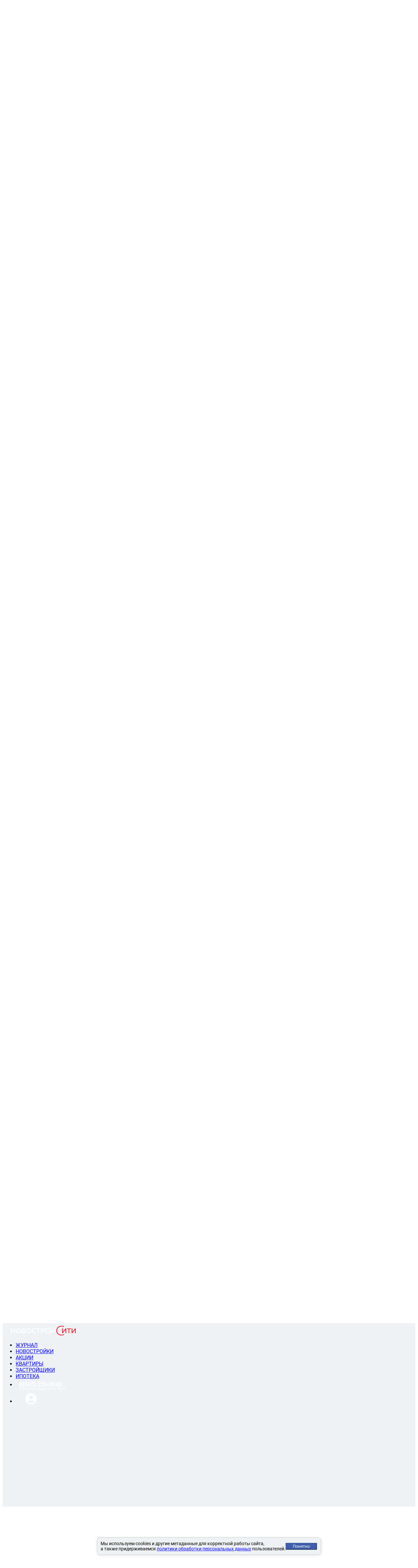

--- FILE ---
content_type: text/html; charset=UTF-8
request_url: https://novostroycity.ru/zastroishiki/skopa
body_size: 33188
content:
<!DOCTYPE html> <html lang="ru"> <head> <meta charset="utf-8"> <link rel="preload" href="/css/fonts/Roboto/1.woff2" type="font/woff2" crossorigin="anonymous"> <link rel="preload" href="/css/fonts/Roboto/2.woff2" type="font/woff2" crossorigin="anonymous"> <link rel="preload" href="/css/fonts/Roboto/3.woff2" type="font/woff2" crossorigin="anonymous"> <link rel="preload" href="/css/fonts/Roboto/4.woff2" type="font/woff2" crossorigin="anonymous"> <link rel="preload" href="/css/fonts/Roboto/5.woff2" type="font/woff2" crossorigin="anonymous"> <link rel="preload" href="/css/fonts/Roboto/6.woff2" type="font/woff2" crossorigin="anonymous"> <link rel="preload" href="/css/fonts/Roboto/7.woff2" type="font/woff2" crossorigin="anonymous"> <style>	@font-face {	font-family: 'Roboto';	font-style: normal;	font-weight: 400;	font-display: block !important;	src: url(/css/fonts/Roboto/1.woff2) format('woff2');	unicode-range: U+0460-052F, U+1C80-1C88, U+20B4, U+2DE0-2DFF, U+A640-A69F, U+FE2E-FE2F;	}	/* cyrillic */	@font-face {	font-family: 'Roboto';	font-style: normal;	font-weight: 400;	font-display: block !important;	src: url(/css/fonts/Roboto/2.woff2) format('woff2');	unicode-range: U+0301, U+0400-045F, U+0490-0491, U+04B0-04B1, U+2116;	}	/* greek-ext */	@font-face {	font-family: 'Roboto';	font-style: normal;	font-weight: 400;	font-display: block !important;	src: url(/css/fonts/Roboto/3.woff2) format('woff2');	unicode-range: U+1F00-1FFF;	}	/* greek */	@font-face {	font-family: 'Roboto';	font-style: normal;	font-weight: 400;	font-display: block !important;	src: url(/css/fonts/Roboto/4.woff2) format('woff2');	unicode-range: U+0370-03FF;	}	/* vietnamese */	@font-face {	font-family: 'Roboto';	font-style: normal;	font-weight: 400;	font-display: block !important;	src: url(/css/fonts/Roboto/5.woff2) format('woff2');	unicode-range: U+0102-0103, U+0110-0111, U+0128-0129, U+0168-0169, U+01A0-01A1, U+01AF-01B0, U+1EA0-1EF9, U+20AB;	}	/* latin-ext */	@font-face {	font-family: 'Roboto';	font-style: normal;	font-weight: 400;	font-display: block !important;	src: url(/css/fonts/Roboto/6.woff2) format('woff2');	unicode-range: U+0100-024F, U+0259, U+1E00-1EFF, U+2020, U+20A0-20AB, U+20AD-20CF, U+2113, U+2C60-2C7F, U+A720-A7FF;	}	/* latin */	@font-face {	font-family: 'Roboto';	font-style: normal;	font-weight: 400;	font-display: block !important;	src: url(/css/fonts/Roboto/7.woff2) format('woff2');	unicode-range: U+0000-00FF, U+0131, U+0152-0153, U+02BB-02BC, U+02C6, U+02DA, U+02DC, U+2000-206F, U+2074, U+20AC, U+2122, U+2191, U+2193, U+2212, U+2215, U+FEFF, U+FFFD;	}	html *{	font-family: "Roboto", sans-serif!important;	} </style> <script src="https://novostroycity.ru/js/jQuery-2.1.3.min.js"></script> <script defer src="https://novostroycity.ru/js/jquery.inputmask.js"></script> <script defer src="https://novostroycity.ru/js/lightbox/lightbox.js"></script> <script src="https://novostroycity.ru/js/bottomScript.min.js"></script> <script src="https://novostroycity.ru/js/bootstrap-slider.js"></script> <script src="https://novostroycity.ru/js/owl-carousel/owl.carousel.min.js"></script> <script defer src="https://novostroycity.ru/js/jQuery-UI.js"></script> <script src="https://novostroycity.ru/js/flexslider/modernizr.js"></script> <script src="https://novostroycity.ru/js/flexslider/jquery.flexslider.js"></script> <!-- <script src="https://kit.fontawesome.com/dd123c6289.js" crossorigin="anonymous"></script> --> <script defer src="https://novostroycity.ru/js/fontawesome/kit-fontawesome-com.js"></script> <script defer src="https://novostroycity.ru/js/sly.js"></script> <link rel="preload" href="https://novostroycity.ru/css/fonts/flexslider-icon.woff" as="font" crossorigin="anonymous"> <title>Застройщик Скопа: 1 новостройка и офис компании на карте, телефон девелопера</title> <!-- The above 2 meta tags *must* come first in the head; any other head content must come *after* these tags --> <meta name="description" content="Строительная компания Скопа: квартиры в продаже, описание и статьи о компании, действующие акции на новостройки. Более подробная информация на официальном сайте Скопа."> <meta name="keywords" content=""> <!--<meta name="author" content="">--> <meta property="og:title" content="Застройщик Скопа: 1 новостройка и офис компании на карте, телефон девелопера" > <meta property="og:description" content="Строительная компания Скопа: квартиры в продаже, описание и статьи о компании, действующие акции на новостройки. Более подробная информация на официальном сайте Скопа." > <meta property="og:image" content="https://novostroycity.ru/uploads/builders/1591623054.jpg"> <meta property="og:url" content="https://novostroycity.ru/zastroishiki/skopa" > <meta property="og:type" content="website" > <meta property="fb:app_id" content="236842666719272" > <meta name="google-site-verification" content="h4kXb3vb56xat-7rKF1SH9tSJoDh3J2hU8uk-EboK4s" > <meta name="p:domain_verify" content="a9e75a822a9c214942e09a51d14001d2" > <meta name="facebook-domain-verification" content="k0fp2dfmh77euvko01vko0bp31kok5" > <base href="https://novostroycity.ru/"> <link rel="stylesheet" href="https://novostroycity.ru/css/owl-carousel/owl.carousel.min.css"> <link rel="stylesheet" href="https://novostroycity.ru/css/owl-carousel/owl.theme.default.min.css"> <link href="https://novostroycity.ru/css/cssSecondary.css?v=1768934646.0993" rel="stylesheet"> <meta name="viewport" content="width=1200"> <link rel="stylesheet" href="https://novostroycity.ru/css/font-awesome-4.3.0/css/font-awesome.css"> <script>	jQuery.event.special.touchstart = {	setup: function(_, ns, handle) {	if (ns.includes("noPreventDefault")) {	this.addEventListener("touchstart", handle, {	passive: false	});	} else {	this.addEventListener("touchstart", handle, {	passive: true	});	}	}	}; </script> <!-- <link href="https://fonts.googleapis.com/css?family=Roboto" rel="stylesheet"> --> <link rel="preload" href="/css/font-awesome-4.7.0/css/font-awesome.min.css" as="style" onload="this.rel='stylesheet'"> <link rel="stylesheet" href="https://novostroycity.ru/css/lightbox/lightbox.css"> <script>	(window.Image ? (new Image()) : document.createElement('img')).src = 'https://vk.ru/rtrg?p=VK-RTRG-231233-3fvs2'; </script> <!-- <script>	(function ab() {	var request = new XMLHttpRequest();	request.open('GET', "https://scripts.botfaqtor.ru/one/35853", false);	request.send();	if (request.status == 200) eval(request.responseText);	})(); </script> --> <script type="text/javascript">window._ab_id_=35853</script> <!-- <script src="https://cdn.botfaqtor.ru/one.js"></script> --> </head> <body > <!--<div style="position:fixed; top:60px; left:10px; z-index:20;"><button class="btn btn-danger to-tablet" type="button">Поменять режим просмотра на планшет</button></div>--> <!--<nav class="navbar" style="background-color:#2b3b60;background-image:url('/img/newyear3.gif');padding-top:55px;background-repeat:repeat no-repeat">--> <nav class="navbar"> <!-- <div style="width:100%;height:80px;background-image:url('/img/newyear3.gif');"></div> --> <div class="container"> <div class="navbar-header" style="padding-left:5px"> <!-- The mobile navbar-toggle button can be safely removed since you do not need it in a non-responsive implementation --> <a class="navbar-brand" style="padding:0px" href="https://novostroycity.ru/"> <!--<img src="https://novostroycity.ru/images/hat-min.png" style=" width: 39px; top: -4px; position: absolute; left: -15px; -webkit-transform: rotate(7deg); transform: rotate(-28deg); -ms-transform: rotate(7deg); ">--> <!-- <img id="hat" src="img/hat.png"> --> <!-- <span class="white">НОВОСТРОЙ</span><span class="red">CITY</span> --> <img style="width:199px;margin-top:8px;margin-left:20px;margin-right:100px" src="https://novostroycity.ru/images/logo.svg"> </a> </div> <!-- Note that the .navbar-collapse and .collapse classes have been removed from the #navbar --> <div id="navbar"> <ul class="nav navbar-nav"> <li><a href="https://novostroycity.ru/journals">ЖУРНАЛ</a></li> <li><a href="https://novostroycity.ru/novostroiki"><span class="red">НОВОСТРОЙКИ</span></a></li> <li><a href="https://novostroycity.ru/skidki">АКЦИИ</a></li> <li><a href="https://novostroycity.ru/kvartiry"><span class="red">КВАРТИРЫ</span></a></li> <li><a class='menu-active' href="https://novostroycity.ru/zastroishiki">ЗАСТРОЙЩИКИ</a></li> <li><a href="https://novostroycity.ru/banki">ИПОТЕКА</a></li> <!-- <li><a href="https://novostroycity.ru/calculator">КАЛЬКУЛЯТОР</a></li> --> <li class="nav-item nav-item-contact"> <div style="margin-left: 10px;padding-top:5px"><a style="font-size: 18px;font-weight:800;color: white;text-decoration: none" href="tel:+74952203043">8(495) 220-3043</a></div> <div style="margin-bottom:5px;margin-left: 11px; font-size: 12px; color: white;margin-top: -4px">Консультация пн-пт 9-21</div> </li> <li class="nav-item nav-item-contact"> <div style="font-size: 35px;color: white;margin-left: 30px;cursor: pointer" data-toggle="modal" data-target="#authModal" > <i class="fas fa-user-circle" style='font-family: "Font Awesome 5 Free"!important;'></i> </div> </li> <li class="nav-item nav-item-contact-mobile" style="display: none"> <hr> <div class="nav-item-contact-mobile-data"> <div style="font-size: 16px;color: white"> <div class="nav-item-contact-mobile-data-phone"><a style="font-size: 20px;color: white;text-decoration: none" href="tel:+74952203043">8(495) 220-3043</a></div> <div class="nav-item-contact-mobile-data-time">Консультация пн-пт 9-21</div> </div> <div style="font-size: 35px;margin-right: 10px" data-toggle="modal" data-target="#authModal" > <i style='font-family: "Font Awesome 5 Free"!important' class="fas fa-user-circle"></i> </div> </div> </li> </ul> <!--<span class="pull-right search-glass"><img src="https://novostroycity.ru/images/mglass.png" /></span>--> </div> <!--/.nav-collapse --> </div> </nav> <script> $(".toggle-mnu").click(function() { $(this).toggleClass("on"); $("#navbar").slideToggle(); return false; }); </script><div class="breadcrumbs bg-grey bottom-border"> <div class="container"> <div itemscope="" itemtype="http://schema.org/BreadcrumbList" class="content"> <span itemprop="itemListElement" itemscope="" itemtype="http://schema.org/ListItem"> <a itemprop="item" href="https://novostroycity.ru/"> <span itemprop="name">Главная</span> <meta itemprop="position" content="1"> </a> </span> <span class="glyphicon glyphicon-triangle-right small-icon"></span> <span itemprop="itemListElement" itemscope="" itemtype="http://schema.org/ListItem"> <a itemprop="item" href="https://novostroycity.ru/zastroishiki/"> <span itemprop="name">Застройщики</span> <meta itemprop="position" content="2"> </a> </span> <span class="glyphicon glyphicon-triangle-right small-icon"></span>	Строительная компания "Скопа"</div> </div> </div> <div class="container page-content left-border"> <div class="table-cell min-container pull-left main-block"> <style>	.sales-block .entry-sales,	.sales-block .discount-block {	background-color: white !important;	}	.journal-block .small-line,	.journal-block .top-right-link {	display: none;	}	.sales-block-more-link {	position: unset;	/*margin-top: 10px;*/	/*margin-left: 42%;*/	/*margin-bottom:5px*/	}	.journal-block-more-link {	position: unset;	/*margin-top: 10px;*/	/*margin-left: 42%;*/	/*margin-bottom:5px*/	}	.tr-hide {	display: none;	}	.tape-piece-of-news {	display: none;	margin: 0 0 15px 0;	}	.journal-block .content {	padding: 15px 10px;	}	.banner-multi-block {	width: 100% !important;	}	.info-block {	padding-top: 15px;	background-color: #FAFAFA!important;	}	.pagination.pagination_newstrois {	display: none!important;	} </style> <div class="builder-page-menu-stick"> <div class="anchor-menu"> <div class="anchor-menu-item" data-action=".builder-page-newstrois">Новостройки</div> <div class="anchor-menu-item" data-action=".builder-page-map">На карте</div> <div class="anchor-menu-item" data-action=".builder-page_calculator">Банковские программы</div> </div> </div> <div class="content" style="padding-top:0"> <div class="builder-page-head"> <div class="builder-page-head-name"> <h1>Застройщик Строительная компания "Скопа"</h1> </div> <div class="builder-page-head-phone" data-phone="84256" data-action='Застройщик Строительная компания "Скопа"'> <img src="/images/tel.svg">8(495) 522-11-15, (495) 522-07-91</div> </div> <div class="builder-page-description"> <div class="builder-page-description-image"> <img loading="lazy" src="https://novostroycity.ru/uploads/builders/1591623054.jpg"> </div> <div class="builder-page-builder-address"> <span>Адрес: </span>МО, г. Железнодорожный, ул. Новая, д. 22А</div> <div class="builder-page-builder-site"> <span>Сайт компании: </span>www.skopa.ru</div> <div class="builder-page-builder-type"> <span>Тип компании: </span>застройщик</div> <div class="builder-page-builder-description"> <p>Компания &laquo;Скопа&raquo; вот уже 15 лет занимает свое место на рынке столичной недвижимости, возглавляемая Почетным и Заслуженным строителем Надиром Мамедовым. Компания входит в состав саморегулируемой организации &laquo;Мособлстройкомплекс&raquo;. В перечне услуг, оказываемых компанией, строительство жилых и промышленных объектов, административных и бытовых зданий. Также компания выполняет реконструкцию и ремонт зданий, выступая в отдельных случаях генподрядчиком. <br /> В числе проектов, которые компания уже успела реализовать, несколько десятков объектов,&nbsp;в том числе <a title="ЖК &laquo;Чайка&raquo;" href="/novostroiki/zheleznodorozhnyj/chajka-zheleznodorozhnyj" target="_blank">ЖК &laquo;Чайка&raquo;</a>. В его составе четыре корпуса, подземный паркинг, а территория под ними благоустроена. О ЖК на улице Саввинской отзывы покупателей тоже только положительного характера.</p></div> </div> <div class="builder-page-diagramm"> <div class="diagramm-1" id="diagramm-1"> <svg width="100%" height="100%" viewBox="0 0 42 42" class="donut"> <circle class="donut-hole" cx="21" cy="21" r="15.91549430918954" fill="#fff"></circle> <circle class="donut-ring" cx="21" cy="21" r="15.91549430918954" fill="transparent" stroke="#d2d3d4" stroke-width="7"></circle> <circle class="donut-segment" id="donut-segment" cx="21" cy="21" r="15.91549430918954" fill="transparent" stroke="#F9A946" stroke-width="7" stroke-dasharray="0 100" stroke-dashoffset="25"></circle> <g class="diagramm-1-text"> <text x="32%" y="58%" class="chart-number">	0.0 </text> </g> </svg> <div class="label1">	Рейтинг </div> <div class="label2">	от НовостройСити </div> </div> <div class="diagramm-2"> <svg width="100%" height="100%" viewBox="0 0 42 42" class="donut"> <circle class="donut-hole" cx="21" cy="21" r="15.91549430918954" fill="#fff"></circle> <circle class="donut-ring" cx="21" cy="21" r="15.91549430918954" fill="transparent" stroke="#EA2433" stroke-width="7"></circle> <circle class="donut-segment" id="donut-segment2" cx="21" cy="21" r="15.91549430918954" fill="transparent" stroke="#3E5EA9" stroke-width="7" stroke-dasharray="100 0" stroke-dashoffset="25"></circle> </svg> <div class="chart-number">	0 </div> <div class="label1">	Новостроек </div> <div class="label2"> <span class="glyphicon glyphicon-unchecked" aria-hidden="true"></span>сдано &nbsp;&nbsp;&nbsp;<span class="glyphicon glyphicon-unchecked glyphicon-red" aria-hidden="true"></span>строится </div> </div> <div class="diagramm-3"> <div class="apt-progress"> <div class="apt-progress-label">эконом</div> <div class="progress"> <svg width="100%" height="20px"> <path class="bg" stroke="#ccc" d="M0 10, 200 10"></path> <path class="meter" id="donut-segment3" stroke="#019934" d="M0 10, 200 10" stroke-dasharray="0 200" stroke-dashoffset="0"></path> </svg> </div> <div> <span id="apt-econom-count">0</span> / <span id="apt-econom-price">0</span> млн. </div> </div> <div class="apt-progress"> <div class="apt-progress-label">комфорт</div> <div class="progress"> <svg width="100%" height="20px"> <path class="bg" stroke="#ccc" d="M0 10, 200 10"></path> <path class="meter" id="donut-segment4" stroke="#F8A94A" d="M0 10, 200 10" stroke-dasharray="0 200" stroke-dashoffset="0"></path> </svg> </div> <div> <span id="apt-comfort-count">0</span> / <span id="apt-comfort-price">0</span> млн. </div> </div> <div class="apt-progress"> <div class="apt-progress-label">бизнес</div> <div class="progress"> <svg width="100%" height="20px"> <path class="bg" stroke="#ccc" d="M0 10, 200 10"></path> <path class="meter" id="donut-segment5" stroke="#3E5EA9" d="M0 10, 200 10" stroke-dasharray="0 200" stroke-dashoffset="0"></path> </svg> </div> <div> <span id="apt-biznes-count">0</span> / <span id="apt-biznes-price">0</span> млн. </div> </div> <div class="apt-progress"> <div class="apt-progress-label">премиум</div> <div class="progress"> <svg width="100%" height="20px"> <path class="bg" stroke="#ccc" d="M0 10, 200 10"></path> <path class="meter" id="donut-segment6" stroke="#EC2333" d="M0 10, 200 10" stroke-dasharray="0 200" stroke-dashoffset="0"></path> </svg> </div> <div> <span id="apt-premium-count">0</span> / <span id="apt-premium-price">0</span> млн. </div> </div> <div class="apt-progress"> <div class="apt-progress-label">элит</div> <div class="progress"> <svg width="100%" height="20px"> <path class="bg" stroke="#ccc" d="M0 10, 200 10"></path> <path class="meter" id="donut-segment7" stroke="#FF00FF" d="M0 10, 200 10" stroke-dasharray="0 200" stroke-dashoffset="0"></path> </svg> </div> <div> <span id="apt-elit-count">0</span> / <span id="apt-elit-price">0</span> млн. </div> </div> <div class="label1">	Квартиры по классам </div> <div class="label2">	количество/средняя цена </div> </div> </div> </div> <a name="newstrois"></a> <div class="content"> <div class="builder-page-newstrois" style="padding:10px;background-color:white"> <h2 style="margin-top:0">Новостройки от Строительная компания "Скопа"</h2> <div> <style>	.pagination_temp .pagination-item {	display: inline-block !important;	}	.pagination-item{	display:none;	}	.pagination-item.item-1{	display:inline-block;	}	.pagination-item.item-2{	display:inline-block;	}	.pagination-item.item-3{	display:inline-block;	}	.pagination-item.item-4{	display:inline-block;	}	.pagination-item.item-5{	display:inline-block;	} </style> <div class="pagination_temp pagination_newstrois_temp"> <div class="newstroi-list-block newstroi-list-block2 pagination-item"> <div class="newstroy-list-block2-comparison " id="newstroy-list-block2-comparison-515" data-id="515"> <img alt="Сравнение" src="/images/compare.svg"> </div> <div class="newstroi-image" style="background-image: url(/uploads/html_uploaded/%D0%96%D0%9A%20%D0%A7%D0%B0%D0%B9%D0%BA%D0%B0%20%D0%B2%20%D0%96%D0%B5%D0%BB%D0%B5%D0%B7%D0%BD%D0%BE%D0%B4%D0%BE%D1%80%D0%BE%D0%B6%D0%BD%D0%BE%D0%BC/thumbnails_photo/44.jpg);" onclick="window.location.href='https://novostroycity.ru/novostroiki/zheleznodorozhnyj/chajka-zheleznodorozhnyj'"> <div class="newstroy-list-block2-rating"> <div class="newstroy-list-block2-rating-score"> <div class="newstroy-list-block2-rating-score-image"> <img src="/images/star.svg" alt="Рейтинг новостройки"> </div> <div class="newstroy-list-block2-rating-score-count"> 3.80 </div> </div> <div class="newstroy-list-block2-rating-text"> По 10 оценкам </div> </div> <div class="newstroy-list-block2-m2"> <div class="newstroy-list-block2-m2-score"> <div class="newstroy-list-block2-m2-score-image"> <img src="/images/m2.svg" alt="Цена за квадратный метр"> </div> <div class="newstroy-list-block2-m2-score-count"> 69 </div> </div> <div class="newstroy-list-block2-m2-text"> Цена за м², тыс. </div> </div> <div class="newstroy-status" style="background-image:url('/images/stickers/red.svg')"> Продана </div> </div> <div class="newstroi-info"> <div class="newstroy-list-block2-name"> <a href="https://novostroycity.ru/novostroiki/zheleznodorozhnyj/chajka-zheleznodorozhnyj">ЖК "Чайка" (Железнодорожный)</a> </div> <div class="newstroy-list-block2-metro"> <i class="sprite-newstroi"></i>Новокосино </div> <div class="newstroy-list-block2-address"> <u> г. Железнодорожный, ул. Главная, д.7</u> </div> <div class="newstroy-list-block2-options"> Эконом. Кирпично-монолитный. Без отделки. Подземная парковка. </div> <div class="newstroy-list-block2-builder"> <a href="https://novostroycity.ru/zastroishiki/skopa">Строительная компания "Скопа"</a> </div> <div class="newstroy-list-block2-date"> Срок сдачи: Сдан </div> <div class="newstroy-list-block2-status"> </div> </div> <div class="newstroi-apartments"> <p><span>Цена <span class="newstroi-apartments-area">от</span></span><span>3 500 000 &#8381;</span></p> <div class="newstroi-apartments-phone" data-phone="84256" data-action='Новостройка: ЖК Чайка (Железнодорожный)'> +7(495) 220-30-43</div><div class='newstroi-apartments-phone-img' data-phone='84256' data-action='Новостройка: ЖК "Чайка" (Железнодорожный)'> <img src='/images/tel.svg' alt=''> </div> </div> </div></div> <div class="pagination pagination_newstrois"> </div> <script> $(window).load(function(){	$(function() {	var init_data = null;	var init_data = "exists";	var itemsPerPage = 5;	var item = 0;	var initPage = 1;	var runOnStart = "Run";	var paginatorElem = $('.pagination_newstrois');	var paginatorElemTemp = $('.pagination_newstrois_temp');	var wHash = window.location.hash;	var extra_type = {"runOnStart":"Run","logic":"builders_newstroi_logic","id":"278","search_data":null};	var pagination_search_data = null;	var pagination_item = '.pagination-item';	pagination_search_data = []; var l = "";	if(wHash != ""){	wHash = wHash.split('-');	if(wHash.length == 2)	initPage = wHash[1];	}	var notOnSinglePage = false;	if(window.location.pathname == "/novostroiki" || window.location.pathname == "/kvartiry" || window.location.pathname.indexOf("/kvartiry") !=-1){	notOnSinglePage = true;	}	if(window.location.pathname.indexOf("/kvartiry-") !=-1){	notOnSinglePage = false;	}	if(notOnSinglePage){	initPage = parseInt($('#start_search').val())+1;	}	if(extra_type.logic != "NoLogic"){	if(extra_type.logic == "region_logic"){	l = "getRegionNewstrois";	}else if(extra_type.logic == "bank_logic"){	l = "getBankNewstrois"; }else if(extra_type.logic == "banks_logic"){ l = "getBanks";	}else if(extra_type.logic == "search_logic"){	l = "getSearchNewstrois";	}else if(extra_type.logic == "search_logic_new"){	l = "getSearchNewstroisNew";	}else if(extra_type.logic == "metro_logic"){	l = "getMetroNewstrois";	}else if(extra_type.logic == "akcii_logic"){ l = "getAkcii"; }else if(extra_type.logic == "apartment_logic"){ l = "getSearchApartments"; pagination_item = '.apartment-card';	}else if(extra_type.logic == "builders_logic"){	l = "getBuilders";	if(extra_type.builders_type == 'is_builder'){	l = "getBuilders/is_builder";	}	if(extra_type.builders_type == 'is_agent'){	l = "getBuilders/is_agent";	}	}else if(extra_type.logic == "builders_newstroi_logic"){	l = "getBuilderNewstrois";	}	}	paginatorElem.pagination({	items: 1,	itemsOnPage: itemsPerPage,	cssStyle: 'light-theme',	currentPage: initPage,	prevText: 'предыдущая',	nextText: 'следующая',	onPageClick: function(pageNumber, e){	paginatorElemTemp.remove();	if(extra_type.logic != "NoLogic"){ var data = {	page: pageNumber,	per: itemsPerPage,	id: extra_type.id,	pagination_search_data: pagination_search_data	};	$.ajax({	method: "POST",	url: "https://novostroycity.ru/ajax/"+l,	data:data,	dataType: 'json',	success: function(data){	paginatorElem.parent().find(pagination_item).addClass('tempShow');	if(l == "getBankNewstrois" || l == "getAkcii" || l == "getSearchNewstrois" || l == "getSearchApartments"){	paginatorElem.parent().find('.banner-multi-block-slider').remove(); paginatorElem.parent().find('.banner-multi-block-progress-bar').remove(); paginatorElem.parent().find('.banner-multi-block').remove();	}	paginatorElem.parent().prepend(data.result);	paginatorElem.parent().find(pagination_item).show();	paginatorElem.parent().find('.tempShow').remove(); $('html, body').animate({ scrollTop: $("html").offset().top }, 1);	$('.banner-multi-block-slider').flexslider();	console.log(paginatorElem);	}	});	}else {	if (notOnSinglePage) {	$('#start_search').val(pageNumber - 1);	$('#pagination-flag').val('1');	$('.searchSecondary').trigger('click');	}	else {	var animWaitTime = 100;	paginatorElem.closest('.pagination-entry-container').find(pagination_item).fadeOut(animWaitTime);	setTimeout(function () {	for (var i = 1; i <= itemsPerPage; i++) {	item = (pageNumber - 1) * itemsPerPage + i;	$('.item-' + item).fadeIn(100);	$('.item-' + item).css('display', 'inline-block');	}	}, animWaitTime);	}	} e.preventDefault();	},	onInit: function(){	if(runOnStart == ""){	if(notOnSinglePage){	var count = 1;	paginatorElem.closest('.pagination-entry-container').find(pagination_item).each(function(){	$(this).addClass('item-'+count);	count++;	});	for (var i = 1; i <= itemsPerPage; i++){	item = i;	$('.item-'+item).fadeIn(100);	$('.item-'+item).css('display', 'inline-block');	}	}	else{	if(init_data){	/*paginatorElem.parent().find(pagination_item).addClass('tempShow');	paginatorElem.parent().prepend(init_data.result);	paginatorElem.parent().find(pagination_item).show(100);	paginatorElem.parent().find('.tempShow').remove();*/	} else if(extra_type.logic != "NoLogic"){ var data = { page: 1, per: itemsPerPage, id: extra_type.id }; $.ajax({ method: "POST", url: "https://novostroycity.ru/ajax/"+l, data:data, dataType: 'json', success: function(data){	paginatorElem.parent().find(pagination_item).addClass('tempShow');	paginatorElem.parent().prepend(data.result);	paginatorElem.parent().find(pagination_item).show(100);	paginatorElem.parent().find('.tempShow').remove();	$('.banner-multi-block-slider').flexslider(); } }); }else { markAllEntries(); }	}	}else{	markAllEntries();	}	}	});	function markAllEntries(){ var count = 1; paginatorElem.closest('.pagination-entry-container').find(pagination_item).each(function () { $(this).addClass('item-' + count); count++; }); for (var i = 1; i <= itemsPerPage; i++) { item = (initPage - 1) * itemsPerPage + i; $('.item-' + item).fadeIn(100); $('.item-' + item).css('display', 'inline-block'); }	}	}); }); </script> </div> </div> </div> <div> <style>	.banner-multi-block-slider .banner-multi {	position: relative;	} </style> <div class="banner-multi-block-slider uniq-class-id-40020" data-block-id="40020"> <ul class="slides" style="max-width: 100%!important;"> <li> <div class="clickableBanner banner-multi banner-multi-id-448 " data-block-id="40020" data-id="448" data-table="banners"> <a rel='nofollow' target='_blank' href='https://novostroycity.ru/inbanner/banners/448'><img alt='жк УльтимаСити' src='https://novostroycity.ru/uploads/html_uploaded/2%D0%A0%D0%B5%D0%BA%D0%BB%D0%B0%D0%BC%D0%B0/%D0%A3%D0%BB%D1%8C%D1%82%D0%B8%D0%BC%D0%B0%D0%A1%D0%B8%D1%82%D0%B8/900200%D1%8F%D0%BD.jpg'></a><div class="ads-info-block"> <i class="fas fa-info-circle information-icon" adsdata1='ООО СЗ "ЛИДЕР"' adsdata2='Проектная декларация застройщика на сайте наш.дом.рф'></i> </div> </div> </li> </ul> </div> </div> <div class="builder-page-news content" id="journal"> <div class="journal-block apartment-page-journal"> </div> </div> <div class="builder-page-map content"> <h2 style="padding:10px;background-color:white;margin:0">Строительная компания "Скопа" на карте</h2> <div id="huge-map" style="width:100%;height:500px;"></div> <div id="map-newstroi-filter" style="padding:10px;background-color:white;margin-top:15px;padding-top:20px;margin-bottom:0"> <div class="map-newstroi-filter-item "> <label><input type='checkbox' data-filter='properties.color == "red"' id="filter-red" checked=true><img src="/images/map_icons/red.png"> На старте продаж</label> </div> <div class="map-newstroi-filter-item "> <label><input type='checkbox' data-filter='properties.color == "green"' id="filter-green" checked=true><img src="/images/map_icons/green.png"> Построенные</label> </div> <div class="map-newstroi-filter-item "> <label><input type='checkbox' data-filter='properties.color == "blue"' id="filter-blue" checked=true><img src="/images/map_icons/blue.png"> Строящиеся</label> </div> </div> </div> <div> </div> <div class="builder-page_calculator content"> <div style="padding:10px;background-color:white"> <h2 style="margin-top:0">Ипотека от банков</h2> <div class="builder-page-calc-block-data"> <div class="builder-page-calc-data builder-page-calc-data-block-1"> <div class="builder-page-calc-data-label">Стоимость квартиры, ₽</div> <input class="builder-page-calc-data-input numeric" inputmode="numeric" name="apt-price" id="apt-price" type="text" value="6 000 000"> </div> <div class="builder-page-calc-data builder-page-calc-data-block-2"> <div class="builder-page-calc-data-label">Первоначальный взнос, ₽</div> <input class="builder-page-calc-data-input numeric" inputmode="numeric" name="apt-first-payment" id="apt-first-payment" type="text" value="1 000 000"> </div> <div class="builder-page-calc-data builder-page-calc-data-block-3"> <div class="builder-page-calc-data-label">Среднемесяный доход, ₽</div> <input class="builder-page-calc-data-input numeric" inputmode="numeric" type="text" value="50 000"> </div> <div class="builder-page-calc-data builder-page-calc-data-block-4"> <div class="builder-page-calc-data-label">Срок, лет</div> <input class="builder-page-calc-data-input" inputmode="numeric" name="apt-term" id="apt-term" type="number" value="15"> </div> <div class="builder-page-calc-data builder-page-calc-data-block-5"> <button type="button" class="btn btn-danger" id="calc-button">Посчитать</button> </div> </div> <div class="builder-page-banks-table"> <table class="table" width="100%" frame="void"> <tr class="tr-no-hide"> <td width="100px"> <center><img src="https://novostroycity.ru/uploads/banks/1588758958.jpg" height="100px"></center> </td> <td width="550px"> <table class="table" style="min-height:100px" frame="void"> <thead> <th>Программа</th> <th style="text-align:center">Ставка</th> <th style="text-align:center">Платёж</th> </thead> <tr class="banks" data-procent="8"> <td width="400px" style="padding-left:5px"> <span>ВТБ - Ипотека с господдержкой 2020</span></td> <td width="50px" style="text-align:center"> <span>8</span></td> <td width="100px" style="text-align:center"> <span class="calc-result">0</span></td> </tr> <tr class="banks" data-procent="16.7"> <td width="400px" style="padding-left:5px"> <span>ВТБ - Ипотека в новостройке</span></td> <td width="50px" style="text-align:center"> <span>16,7</span></td> <td width="100px" style="text-align:center"> <span class="calc-result">0</span></td> </tr> <tr class="banks" data-procent="8.6"> <td width="400px" style="padding-left:5px"> <span>ВТБ - Ипотека для военных</span></td> <td width="50px" style="text-align:center"> <span>8,6</span></td> <td width="100px" style="text-align:center"> <span class="calc-result">0</span></td> </tr> <tr class="banks" data-procent="6"> <td width="400px" style="padding-left:5px"> <span> ВТБ - Ипотека с господдержкой для семей с детьми</span></td> <td width="50px" style="text-align:center"> <span>6</span></td> <td width="100px" style="text-align:center"> <span class="calc-result">0</span></td> </tr> </table> </td> <td> <center><a href="banki/vtb-24">Подробнее</a></center> </td> </tr> <tr class="tr-no-hide"> <td width="100px"> <center><img src="https://novostroycity.ru/uploads/banks/1589305356.jpg" height="100px"></center> </td> <td width="550px"> <table class="table" style="min-height:100px" frame="void"> <tr class="banks" data-procent="6.5"> <td width="400px" style="padding-left:5px"> <span>МИнБанк - Новостройка с господдержкой</span></td> <td width="50px" style="text-align:center"> <span>6,5</span></td> <td width="100px" style="text-align:center"> <span class="calc-result">0</span></td> </tr> <tr class="banks" data-procent="10.2"> <td width="400px" style="padding-left:5px"> <span>Ипотека новостройка-апартаменты</span></td> <td width="50px" style="text-align:center"> <span>10,2</span></td> <td width="100px" style="text-align:center"> <span class="calc-result">0</span></td> </tr> <tr class="banks" data-procent="10.7"> <td width="400px" style="padding-left:5px"> <span>Ипотека новостройка-квартира</span></td> <td width="50px" style="text-align:center"> <span>10,7</span></td> <td width="100px" style="text-align:center"> <span class="calc-result">0</span></td> </tr> </table> </td> <td> <center><a href="banki/moskovskij-industrialnyj-bank">Подробнее</a></center> </td> </tr> <tr class="tr-no-hide"> <td width="100px"> <center><img src="https://novostroycity.ru/uploads/banks/1589187245.jpg" height="100px"></center> </td> <td width="550px"> <table class="table" style="min-height:100px" frame="void"> <tr class="banks" data-procent="8"> <td width="400px" style="padding-left:5px"> <span>Промсвязьбанк Военная ипотека</span></td> <td width="50px" style="text-align:center"> <span>8</span></td> <td width="100px" style="text-align:center"> <span class="calc-result">0</span></td> </tr> <tr class="banks" data-procent="8"> <td width="400px" style="padding-left:5px"> <span>Промсвязьбанк - Госпрограмма 2020</span></td> <td width="50px" style="text-align:center"> <span>8</span></td> <td width="100px" style="text-align:center"> <span class="calc-result">0</span></td> </tr> <tr class="banks" data-procent="16.4"> <td width="400px" style="padding-left:5px"> <span>Промсвязьбанк - новостройка</span></td> <td width="50px" style="text-align:center"> <span>16,4</span></td> <td width="100px" style="text-align:center"> <span class="calc-result">0</span></td> </tr> <tr class="banks" data-procent="5"> <td width="400px" style="padding-left:5px"> <span>Промсвязьбанк семейная ипотека</span></td> <td width="50px" style="text-align:center"> <span>5</span></td> <td width="100px" style="text-align:center"> <span class="calc-result">0</span></td> </tr> </table> </td> <td> <center><a href="banki/promsvjazbank">Подробнее</a></center> </td> </tr> <tr class="tr-no-hide"> <td width="100px"> <center><img src="https://novostroycity.ru/uploads/banks/1589183457.jpg" height="100px"></center> </td> <td width="550px"> <table class="table" style="min-height:100px" frame="void"> <tr class="banks" data-procent="8"> <td width="400px" style="padding-left:5px"> <span>Россельхозбанк - ипотека с господдержкой</span></td> <td width="50px" style="text-align:center"> <span>8</span></td> <td width="100px" style="text-align:center"> <span class="calc-result">0</span></td> </tr> <tr class="banks" data-procent="15.8"> <td width="400px" style="padding-left:5px"> <span>Россельхозбанк - военная ипотека </span></td> <td width="50px" style="text-align:center"> <span>15,8</span></td> <td width="100px" style="text-align:center"> <span class="calc-result">0</span></td> </tr> <tr class="banks" data-procent="10.65"> <td width="400px" style="padding-left:5px"> <span>Россельхозбанк - ипотечное кредитование</span></td> <td width="50px" style="text-align:center"> <span>10,65</span></td> <td width="100px" style="text-align:center"> <span class="calc-result">0</span></td> </tr> <tr class="banks" data-procent="5"> <td width="400px" style="padding-left:5px"> <span>Россельхозбанк Ипотека для семей с детьми с господдержкой</span></td> <td width="50px" style="text-align:center"> <span>5</span></td> <td width="100px" style="text-align:center"> <span class="calc-result">0</span></td> </tr> </table> </td> <td> <center><a href="banki/rosselhozbank">Подробнее</a></center> </td> </tr> <tr class="tr-hide"> <td width="100px"> <center><img src="https://novostroycity.ru/uploads/banks/1588760438.jpg" height="100px"></center> </td> <td width="550px"> <table class="table" style="min-height:100px" frame="void"> <tr class="banks" data-procent="8"> <td width="400px" style="padding-left:5px"> <span>Сбербанк - ипотека с господдержкой</span></td> <td width="50px" style="text-align:center"> <span>8</span></td> <td width="100px" style="text-align:center"> <span class="calc-result">0</span></td> </tr> <tr class="banks" data-procent="15.6"> <td width="400px" style="padding-left:5px"> <span>Сбербанк - Приобретение готового жилья</span></td> <td width="50px" style="text-align:center"> <span>15,6</span></td> <td width="100px" style="text-align:center"> <span class="calc-result">0</span></td> </tr> <tr class="banks" data-procent="15.6"> <td width="400px" style="padding-left:5px"> <span>Сбербанк - Ипотека на новостройки</span></td> <td width="50px" style="text-align:center"> <span>15,6</span></td> <td width="100px" style="text-align:center"> <span class="calc-result">0</span></td> </tr> <tr class="banks" data-procent="6"> <td width="400px" style="padding-left:5px"> <span>Сбербанк-ипотека с господдержкой для семей с детьми</span></td> <td width="50px" style="text-align:center"> <span>6</span></td> <td width="100px" style="text-align:center"> <span class="calc-result">0</span></td> </tr> <tr class="banks" data-procent="5"> <td width="400px" style="padding-left:5px"> <span>Сбербанк - Ипотека Свой дом под ключ</span></td> <td width="50px" style="text-align:center"> <span>5</span></td> <td width="100px" style="text-align:center"> <span class="calc-result">0</span></td> </tr> </table> </td> <td> <center><a href="banki/sberbank">Подробнее</a></center> </td> </tr> </table> </div> <div class="journal-block-more-link" id="builder-page-banks-table-more-link"> <u>Показать ещё</u> <i class="fa fa-chevron-down" aria-hidden="true"></i> </div> </div> </div> <div class="builder-page-journal content"> <div class="journal-block apartment-page-journal" style="padding:10px;background-color:white;margin-top:0"> <div class="journal-block-more-link" id="journal-block-more-link"> <u>Показать ещё</u> <i class="fa fa-chevron-down" aria-hidden="true"></i> </div> </div> </div> <link rel="preconnect" href="//api-maps.yandex.ru"> <link rel="dns-prefetch" href="//api-maps.yandex.ru"> <script src="https://api-maps.yandex.ru/2.1/?lang=ru_RU&apikey=4a5e4f28-eba2-44b1-8c4e-05216a8c2368"></script> <script> var finalPlaceMarkDialog = null; var myNewPlacemarkDialog; var myMapDialog, myMap2, allNewstroisMap, newstrois, initialPlaceMark, finalPlaceMark, currentRoute; var ymap = {}, iconSetups = {}, currentMap, currentGeocoder; ymaps.ready(init); function init() { if ($("#dialogMap").length) { myMapDialog = new ymaps.Map("dialogMap", { center: [55.751574, 37.573856], zoom: 13, controls: ['zoomControl'] }); } if ($("#huge-map").length) { allNewstroisMap = new ymaps.Map("huge-map", { center: [55.751426, 37.618876], zoom: 10, controls: ['zoomControl', 'fullscreenControl'] }), HintLayout0 = ymaps.templateLayoutFactory.createClass("<div class='myhint'>" + "<div class='myhint-image' style=''><img src='{{properties.dataForHint.img}}'>" + "</div>" + "<div class='myhint-status'>" + "{% if properties.dataForHint.status.0 %}<div class='myhint-status-data' style='background: url(/images/stickers/newstroi_status_1.svg) 100% 100% no-repeat'>{{properties.dataForHint.status.0}}</div>{% endif %}" + "{% if properties.dataForHint.status.1 %}<div class='myhint-status-data' style='background: url(/images/stickers/newstroi_status_2.svg) 100% 100% no-repeat'>{{properties.dataForHint.status.1}}</div>{% endif %}" + "{% if properties.dataForHint.status.2 %}<div class='myhint-status-data' style='background: url(/images/stickers/newstroi_status_3.svg) 100% 100% no-repeat'>{{properties.dataForHint.status.2}}</div>{% endif %}" + "</div>" + "<div class='myhint-data'>" + "<div class='myhint-data-name'><a href='{{properties.link}}'>{{properties.dataForHint.name}}</a></div>" + "<div class='myhint-data-date'>{{ properties.dataForHint.date|raw }}</div>" + "<div class='myhint-data-price-data'><p><span>Цена <span class='newstroi-apartments-area'>от</span></span><span>{{properties.dataForHint.priceData.0.min_price}} &#8381;</span></p></div>" + "</div>" + "</div>"); HintLayout1 = ymaps.templateLayoutFactory.createClass("<div class='myhint'>" + "<div class='myhint-image' style=''><img src='{{properties.dataForHint.img}}'></div>" + "<div class='myhint-data'>" + "<div class='myhint-data-name'>{{properties.dataForHint.name}}</div>" + "<div class='myhint-data-date'>{{ properties.dataForHint.date|raw }}</div>" + "<div class='myhint-data-price-data'><p><span>{{properties.dataForHint.priceData.1.apartment_name}}<span class='newstroi-apartments-area'> от {{properties.dataForHint.priceData.1.apartment_min_area}} м&#178</span></span><span>{{properties.dataForHint.priceData.1.apartment_min_price}} &#8381;</span></p></div>" + "</div>" + "</div>"); HintLayout2 = ymaps.templateLayoutFactory.createClass("<div class='myhint'>" + "<div class='myhint-image' style=''><img src='{{properties.dataForHint.img}}'></div>" + "<div class='myhint-data'>" + "<div class='myhint-data-name'><a href='{{properties.link}}'>{{properties.dataForHint.name}}</a></div>" + "<div class='myhint-data-date'>{{ properties.dataForHint.date|raw }}</div>" + "<div class='myhint-data-price-data'><p><span>{{properties.dataForHint.priceData.1.apartment_name}}<span class='newstroi-apartments-area'> от {{properties.dataForHint.priceData.1.apartment_min_area}} м&#178</span></span><span>{{properties.dataForHint.priceData.1.apartment_min_price}} &#8381;</span></p>" + "<p><span>{{properties.dataForHint.priceData.2.apartment_name}}<span class='newstroi-apartments-area'> от {{properties.dataForHint.priceData.2.apartment_min_area}} м&#178</span></span><span>{{properties.dataForHint.priceData.2.apartment_min_price}} &#8381;</span></p></div>" + "</div>" + "</div>"); HintLayout3 = ymaps.templateLayoutFactory.createClass("<div class='myhint'>" + "<div class='myhint-image' style=''><img src='{{properties.dataForHint.img}}'></div>" + "<div class='myhint-data'>" + "<div class='myhint-data-name'><a href='{{properties.link}}'>{{properties.dataForHint.name}}</a></div>" + "<div class='myhint-data-date'>{{ properties.dataForHint.date|raw }}</div>" + "<div class='myhint-data-price-data'><p><span>{{properties.dataForHint.priceData.1.apartment_name}}<span class='newstroi-apartments-area'> от {{properties.dataForHint.priceData.1.apartment_min_area}} м&#178</span></span><span>{{properties.dataForHint.priceData.1.apartment_min_price}} &#8381;</span></p>" + "<p><span>{{properties.dataForHint.priceData.2.apartment_name}}<span class='newstroi-apartments-area'> от {{properties.dataForHint.priceData.2.apartment_min_area}} м&#178</span></span><span>{{properties.dataForHint.priceData.2.apartment_min_price}} &#8381;</span></p>" + "<p><span>{{properties.dataForHint.priceData.3.apartment_name}}<span class='newstroi-apartments-area'> от {{properties.dataForHint.priceData.3.apartment_min_area}} м&#178</span></span><span>{{properties.dataForHint.priceData.3.apartment_min_price}} &#8381;</span></p></div>" + "</div>" + "</div>"); HintLayout4 = ymaps.templateLayoutFactory.createClass("<div class='myhint'>" + "<div class='myhint-image' style=''><img src='{{properties.dataForHint.img}}'></div>" + "<div class='myhint-data'>" + "<div class='myhint-data-name'><a href='{{properties.link}}'>{{properties.dataForHint.name}}</a></div>" + "<div class='myhint-data-date'>{{ properties.dataForHint.date|raw }}</div>" + "<div class='myhint-data-price-data'><p><span>{{properties.dataForHint.priceData.1.apartment_name}}<span class='newstroi-apartments-area'> от {{properties.dataForHint.priceData.1.apartment_min_area}} м&#178</span></span><span>{{properties.dataForHint.priceData.1.apartment_min_price}} &#8381;</span></p>" + "<p><span>{{properties.dataForHint.priceData.2.apartment_name}}<span class='newstroi-apartments-area'> от {{properties.dataForHint.priceData.2.apartment_min_area}} м&#178</span></span><span>{{properties.dataForHint.priceData.2.apartment_min_price}} &#8381;</span></p>" + "<p><span>{{properties.dataForHint.priceData.3.apartment_name}}<span class='newstroi-apartments-area'> от {{properties.dataForHint.priceData.3.apartment_min_area}} м&#178</span></span><span>{{properties.dataForHint.priceData.3.apartment_min_price}} &#8381;</span></p>" + "<p><span>{{properties.dataForHint.priceData.4.apartment_name}}<span class='newstroi-apartments-area'> от {{properties.dataForHint.priceData.4.apartment_min_area}} м&#178</span></span><span>{{properties.dataForHint.priceData.4.apartment_min_price}} &#8381;</span></p></div>" + "</div>" + "</div>"); HintLayout5 = ymaps.templateLayoutFactory.createClass("<div class='myhint'>" + "<div class='myhint-image' style=''><img src='{{properties.dataForHint.img}}'></div>" + "<div class='myhint-data'>" + "<div class='myhint-data-name'><a href='{{properties.link}}'>{{properties.dataForHint.name}}</a></div>" + "<div class='myhint-data-date'>{{ properties.dataForHint.date|raw }}</div>" + "<div class='myhint-data-price-data'><p><span>{{properties.dataForHint.priceData.1.apartment_name}}<span class='newstroi-apartments-area'> от {{properties.dataForHint.priceData.1.apartment_min_area}} м&#178</span></span><span>{{properties.dataForHint.priceData.1.apartment_min_price}} &#8381;</span></p>" + "<p><span>{{properties.dataForHint.priceData.2.apartment_name}}<span class='newstroi-apartments-area'> от {{properties.dataForHint.priceData.2.apartment_min_area}} м&#178</span></span><span>{{properties.dataForHint.priceData.2.apartment_min_price}} &#8381;</span></p>" + "<p><span>{{properties.dataForHint.priceData.3.apartment_name}}<span class='newstroi-apartments-area'> от {{properties.dataForHint.priceData.3.apartment_min_area}} м&#178</span></span><span>{{properties.dataForHint.priceData.3.apartment_min_price}} &#8381;</span></p>" + "<p><span>{{properties.dataForHint.priceData.4.apartment_name}}<span class='newstroi-apartments-area'> от {{properties.dataForHint.priceData.4.apartment_min_area}} м&#178</span></span><span>{{properties.dataForHint.priceData.4.apartment_min_price}} &#8381;</span></p>" + "<p><span>{{properties.dataForHint.priceData.5.apartment_name}}<span class='newstroi-apartments-area'> от {{properties.dataForHint.priceData.5.apartment_min_area}} м&#178</span></span><span>{{properties.dataForHint.priceData.5.apartment_min_price}} &#8381;</span></p></div>" + "</div>" + "</div>"); HintLayotBuilder = ymaps.templateLayoutFactory.createClass("<div style='background-color:white; width:390px; height:122px;padding:10px 3px 5px 10px; z-index:20; position:relative; border-radius:5px;box-shadow: 0 0 10px rgba(0,0,0,0.5);'><div class='inline' style='width:150px; background-image:url({{properties.logo}});background-size:cover;height:100px;vertical-align:top;'></div><div class='inline' style='width:220px; padding: 0 15px'><p style='font-size:15px; color:#4460A0'><b>{{properties.name}}</b></p><p><p style='position:absolute; bottom:30px;color:#6c757d;max-width: 220px; overflow: hidden;'>{{properties.address}}</p></p><p><p style='position:absolute; bottom:0px;color:black'><span> {{properties.phone}}</span></p></p></div></div>"); ymaps.option.presetStorage.add('mypreset0', { hintLayout: HintLayout0 }); ymaps.option.presetStorage.add('mypreset1', { hintLayout: HintLayout1 }); ymaps.option.presetStorage.add('mypreset2', { hintLayout: HintLayout2 }); ymaps.option.presetStorage.add('mypreset3', { hintLayout: HintLayout3 }); ymaps.option.presetStorage.add('mypreset4', { hintLayout: HintLayout4 }); ymaps.option.presetStorage.add('mypreset5', { hintLayout: HintLayout5 }); ymaps.option.presetStorage.add('mypresetbuilder', { hintLayout: HintLayotBuilder }); objectManager = new ymaps.ObjectManager({ clusterize: true, gridSize: 32, }); } if ($("#big-map").length) { var address = $('.address-value').html(); var myGeocoder2 = ymaps.geocode(address, { results: 1 }); myMap2 = new ymaps.Map("big-map", { center: [55.751574, 37.573856], zoom: 17, controls: ['zoomControl', 'typeSelector', 'trafficControl'] }); myMap2.behaviors.disable('scrollZoom'); ymap.searchControls = {}; iconSetups.beauty = iconSetup("http://novostroycity.ru/images/map_icons/beauty.png"); iconSetups.statue = iconSetup("http://novostroycity.ru/images/map_icons/statue.png"); iconSetups.mall = iconSetup("http://novostroycity.ru/images/map_icons/mall.png"); iconSetups.store = iconSetup("http://novostroycity.ru/images/map_icons/store.png"); iconSetups.hospital = iconSetup("http://novostroycity.ru/images/map_icons/hospital.png"); iconSetups.parking = iconSetup("http://novostroycity.ru/images/map_icons/parking.png"); iconSetups.pharma = iconSetup("http://novostroycity.ru/images/map_icons/pharma.png"); iconSetups.gym = iconSetup("http://novostroycity.ru/images/map_icons/gym.png"); iconSetups.kindergarden = iconSetup("http://novostroycity.ru/images/map_icons/kindergarden.png"); iconSetups.school = iconSetup("http://novostroycity.ru/images/map_icons/school.png"); ymap.searchControls.beauty = new ymaps.control.SearchControl({ options: { provider: 'yandex#search', noPopup: true, visible: false, searchText: 'Салон красоты' } }); ymap.searchControls.statue = new ymaps.control.SearchControl({ options: { provider: 'yandex#search', noPopup: true, visible: false, searchText: 'Культурный объект' } }); ymap.searchControls.mall = new ymaps.control.SearchControl({ options: { provider: 'yandex#search', noPopup: true, visible: false, searchText: 'Торговый центр' } }); ymap.searchControls.store = new ymaps.control.SearchControl({ options: { provider: 'yandex#search', noPopup: true, visible: false, searchText: 'Продуктовый магазин' } }); ymap.searchControls.hospital = new ymaps.control.SearchControl({ options: { provider: 'yandex#search', noPopup: true, visible: false, searchText: 'Больница, поликлиника, клиника' } }); ymap.searchControls.parking = new ymaps.control.SearchControl({ options: { provider: 'yandex#search', noPopup: true, visible: false, searchText: 'Платная парковка' } }); ymap.searchControls.pharma = new ymaps.control.SearchControl({ options: { provider: 'yandex#search', noPopup: true, visible: false, searchText: 'Аптека' } }); ymap.searchControls.gym = new ymaps.control.SearchControl({ options: { provider: 'yandex#search', noPopup: true, visible: false, searchText: 'Фитнес-клуб' } }); ymap.searchControls.kindergarden = new ymaps.control.SearchControl({ options: { provider: 'yandex#search', noPopup: true, visible: false, searchText: 'Детский сад' } }); ymap.searchControls.school = new ymaps.control.SearchControl({ options: { provider: 'yandex#search', noPopup: true, visible: false, searchText: 'Школа' } }); myGeocoder2.then( function(res) { var adres = res.geoObjects.get(0).geometry.getCoordinates(); if ($('#xcoords').val() && $('#ycoords').val()) { var adres = new Array(); adres[0] = $('#xcoords').val(); adres[1] = $('#ycoords').val(); } myMap2.setCenter(adres); myNewPlacemark = new ymaps.Placemark(adres, { hintContent: $('h1').html(), }, { iconLayout: 'default#image', iconImageHref: 'https://novostroycity.ru/images/map.png', iconImageSize: [40, 55], iconImageOffset: [-16, -42] }); initialPlaceMark = myNewPlacemark; myMap2.geoObjects.add(myNewPlacemark); }); currentMap = myMap2; currentGeocoder = myGeocoder2; if ($('#xcoords1').val() || $('#xcoords2').val() || $('#xcoords3').val() || $('#xcoords4').val() || $('#xcoords5').val() || $('#xcoords6').val() || $('#xcoords7').val() || $('#xcoords8').val() || $('#xcoords9').val() || $('#xcoords10').val()) { if ($('#xcoords1').val() && $('#ycoords1').val()) { var coords1 = [$('#xcoords1').val(), $('#ycoords1').val()]; } else { var coords1 = []; } if ($('#xcoords2').val() && $('#ycoords2').val()) { var coords2 = [$('#xcoords2').val(), $('#ycoords2').val()]; } else { var coords2 = []; } if ($('#xcoords3').val() && $('#ycoords3').val()) { var coords3 = [$('#xcoords3').val(), $('#ycoords3').val()]; } else { var coords3 = []; } if ($('#xcoords4').val() && $('#ycoords4').val()) { var coords4 = [$('#xcoords4').val(), $('#ycoords4').val()]; } else { var coords4 = []; } if ($('#xcoords5').val() && $('#ycoords5').val()) { var coords5 = [$('#xcoords5').val(), $('#ycoords5').val()]; } else { var coords5 = []; } if ($('#xcoords6').val() && $('#ycoords6').val()) { var coords6 = [$('#xcoords6').val(), $('#ycoords6').val()]; } else { var coords6 = []; } if ($('#xcoords7').val() && $('#ycoords7').val()) { var coords7 = [$('#xcoords7').val(), $('#ycoords7').val()]; } else { var coords7 = []; } if ($('#xcoords8').val() && $('#ycoords8').val()) { var coords8 = [$('#xcoords8').val(), $('#ycoords8').val()]; } else { var coords8 = []; } if ($('#xcoords9').val() && $('#ycoords9').val()) { var coords9 = [$('#xcoords9').val(), $('#ycoords9').val()]; } else { var coords9 = []; } if ($('#xcoords10').val() && $('#ycoords10').val()) { var coords10 = [$('#xcoords10').val(), $('#ycoords10').val()]; } else { var coords10 = []; } var myPolygon = new ymaps.Polygon([ [ coords1, coords2, coords3, coords4, coords5, coords6, coords7, coords8, coords9, coords10, ] ], {}, { strokeColor: '#3e579a', strokeWidth: 1.5, strokeStyle: 'dash', fill: false, opacity: 1 }); myMap2.geoObjects.add(myPolygon); } $('.all_infra input[type="checkbox"]').click(function() { if ($(this).is(':checked')) showInfra(true, $(this).attr('id')); else showInfra(false, $(this).attr('id')); }); } $('.metro-station').click(function(e) { e.preventDefault(); var routingType = "auto"; if ($(this).hasClass('foot')) { routingType = "pedestrian"; } myMap2.geoObjects.remove(currentRoute); myMap2.geoObjects.remove(finalPlaceMark); if ($(this).hasClass('metro-station-distance')) { var text = $(this).attr('data-metro-name'); } else { var text = $(this).html(); } var myGeocoder1 = ymaps.geocode('Москва ' + text, { results: 1 }); myGeocoder1.then( function(res) { var adres = res.geoObjects.get(0).geometry.getCoordinates(); myMap2.setCenter(adres); myNewPlacemark = new ymaps.Placemark(adres, { hintContent: text, }, { iconLayout: 'default#image', iconImageHref: 'https://novostroycity.ru/images/map2.png', iconImageSize: [30, 42], iconImageOffset: [-16, -42] }); myMap2.geoObjects.add(myNewPlacemark); finalPlaceMark = myNewPlacemark; var balloonLayout = ymaps.templateLayoutFactory.createClass( '<ymaps class="ymaps-2-1-34-balloon ymaps-2-1-34-balloon_layout_normal ymaps-2-1-34-balloon_to_top ymaps-2-1-34-i-custom-scroll ymaps-2-1-34-balloon_size_mini ymaps-2-1-34-balloon_type_route" style="top: -41px; left: -55px; position: absolute;"><ymaps class="ymaps-2-1-34-balloon__layout"><ymaps class="ymaps-2-1-34-balloon__close"><ymaps class="ymaps-2-1-34-balloon__close-button"></ymaps></ymaps><ymaps class="ymaps-2-1-34-balloon__content"><ymaps id="id_1452974713798260611039" class="" style="overflow: hidden; height: 15px; width: 70px; display: block;"><ymaps>24&nbsp;мин,ee 19&nbsp;км</ymaps></ymaps></ymaps></ymaps><ymaps class="ymaps-2-1-34-balloon__tail"></ymaps></ymaps>' ); currentRoute = new ymaps.multiRouter.MultiRoute({ referencePoints: [initialPlaceMark, myNewPlacemark], params: { routingMode: routingType }, }, { wayPointStart: false, wayPointFinish: false, boundsAutoApply: true, }); myMap2.geoObjects.add(currentRoute); }); }); } function iconSetup(iconImageHref) { return { iconLayout: 'default#image', iconImageSize: [38, 46], iconImageOffset: [-19, -46], iconImageHref: iconImageHref } } function placeIcons(type) { var geoObjectsArray = ymap.searchControls[type].getResultsArray(); if (geoObjectsArray.length) { ymaps.geoQuery(ymap.searchControls[type].getResultsArray()) .unsetOptions(['preset']) .setOptions(iconSetups[type]); } } function showInfra(active, type) { if (typeof(ymap.searchControls[type]) != 'undefined' && currentMap) { if (active) { currentMap.controls.add(ymap.searchControls[type]); ymap.searchControls[type].search(ymap.searchControls[type].options.get('searchText')); ymap.searchControls[type].events.add('load', function(e) { placeIcons(type); }); } else { currentMap.controls.remove(ymap.searchControls[type]); } } } function populateNewMap() { if (!ymaps.Clusterer || !allNewstroisMap) { console.log("restart"); setTimeout(function() { populateNewMap(); }, 1000); return; } objectManager.objects.events.add(['click'], function(e) { var objectId = e.get('objectId'); var objectLInk = objectManager.objects.getById(objectId).properties.link; if (objectLInk != 'none_link') { window.open(objectLInk, '_blank'); } }); allNewstroisMap.geoObjects.add(objectManager); objectManager.add(newstrois); console.log('Finished public map'); function filterNewstrois() { var filterOption = []; var filterData; $('#map-newstroi-filter input[type="checkbox"]:checked').each(function() { filterOption.push($(this).data('filter')); }); filterData = filterOption.join('||'); if (filterData.length == 0) { objectManager.setFilter('properties.color == "black"'); } else { objectManager.setFilter(filterData); } } $('.map-newstroi-filter-item').click(filterNewstrois); } function createPanorama(panoramacoords, block_id) { ymaps.ready(function() { if (!ymaps.panorama.isSupported()) { return; } ymaps.panorama.locate(panoramacoords, { layer: 'yandex#airPanorama' }).done( function(panoramas) { if (panoramas.length > 0) { var player = new ymaps.panorama.Player( block_id, panoramas[0], { direction: [256, 16] } ); } else { $('#' + block_id).remove(); } }, function(error) {} ); }); } </script> <script defer src="/js/jquery.afterlag.min.js"></script> <script>	var newstrois = {"type":"FeatureCollection","features":[{"type":"Feature","geometry":{"type":"Point","coordinates":["55.748245000","37.992781000"]},"properties":{"metro":"\u041d\u043e\u0432\u043e\u043a\u043e\u0441\u0438\u043d\u043e","link":"novostroiki\/zheleznodorozhnyj\/chajka-zheleznodorozhnyj","region":"Region","color":"green","dataForHint":{"img":"\/uploads\/html_uploaded\/%D0%96%D0%9A%20%D0%A7%D0%B0%D0%B9%D0%BA%D0%B0%20%D0%B2%20%D0%96%D0%B5%D0%BB%D0%B5%D0%B7%D0%BD%D0%BE%D0%B4%D0%BE%D1%80%D0%BE%D0%B6%D0%BD%D0%BE%D0%BC\/44.jpg","name":"\u0416\u041a \"\u0427\u0430\u0439\u043a\u0430\" (\u0416\u0435\u043b\u0435\u0437\u043d\u043e\u0434\u043e\u0440\u043e\u0436\u043d\u044b\u0439)","date":"<ul><li>\u0421\u0434\u0430\u043d<\/li><\/ul>","priceData":[{"min_price":"3 500 000"}],"status":["\u041f\u0440\u043e\u0434\u0430\u043d\u0430"]}},"options":{"iconImageHref":"\/images\/map_icons\/green.png","iconImageSize":[20,31],"iconImageOffset":[-16,-42],"hintZIndex":"1000","iconLayout":"default#image","preset":"mypreset0"},"id":"515"},{"type":"Feature","geometry":{"type":"Point","coordinates":["55.747328000","38.020503000"]},"properties":{"address":"\u041c\u041e, \u0433. \u0416\u0435\u043b\u0435\u0437\u043d\u043e\u0434\u043e\u0440\u043e\u0436\u043d\u044b\u0439, \u0443\u043b. \u041d\u043e\u0432\u0430\u044f, \u0434. 22\u0410","name":"\u041e\u0444\u0438\u0441 \u043f\u0440\u043e\u0434\u0430\u0436 \u0421\u0442\u0440\u043e\u0438\u0442\u0435\u043b\u044c\u043d\u0430\u044f \u043a\u043e\u043c\u043f\u0430\u043d\u0438\u044f \"\u0421\u043a\u043e\u043f\u0430\"","phone":"8(495) 522-11-15, (495) 522-07-91","logo":"https:\/\/novostroycity.ru\/uploads\/builders\/1591623054.jpg","link":"none_link"},"options":{"iconImageHref":"\/images\/map_red.svg","iconLayout":"default#image","iconImageSize":[25,25],"iconImageOffset":[-16,-42],"preset":"mypresetbuilder"},"id":"555555"}]};	setTimeout(function() {	populateNewMap();	}, 100);	$('.builder-page-news .tape-piece-of-news').each(function() {	var id = $(this).attr('id');	$('.builder-page-journal #' + id).remove();	});	$(".builder-page-news h2").html('Новости компании');	$(".builder-page-journal h2").html('Статьи о Строительная компания "Скопа"');	function moreButtonShowSales() {	var numItemAll = $('.sales-block .pagination-entry-container .discount-block').length;	var numItemShow = $('.sales-block .pagination-entry-container .item-show').length;	if (numItemAll == numItemShow) {	$("#sales-block-more-link").remove();	} else {	$("#sales-block-more-link").html('<u>Показать ещё</u> <i class="fa fa-chevron-down" aria-hidden="true"></i>');	}	}	$("#sales-block-more-link").click(function() {	var itemNearbyShow = $('.sales-block .item-show').length;	itemNearbyShow = itemNearbyShow + 3;	$('.sales-block .pagination-entry-container .discount-block').slice(0, itemNearbyShow).addClass("item-show").show(500);	moreButtonShowSales();	});	$("#builder-page-banks-table-more-link").click(function() {	$("#builder-page-banks-table-more-link").slideUp('slow');	$('.tr-hide').fadeIn('slow');	});	function moreButtonShowNews() {	var numItemAll = $('.builder-page-journal .journal-block .pagination-entry-container .tape-piece-of-news').length;	var numItemShow = $('.builder-page-journal .journal-block .pagination-entry-container .item-show').length;	if (numItemAll == numItemShow) {	$("#journal-block-more-link").remove();	} else {	$("#journal-block-more-link").html('<u>Показать ещё</u> <i class="fa fa-chevron-down" aria-hidden="true"></i>');	}	}	$(".builder-page-journal #journal-block-more-link").click(function() {	var itemNearbyShow = $('.builder-page-journal .journal-block .item-show').length;	itemNearbyShow = itemNearbyShow + 3;	$('.builder-page-journal .journal-block .pagination-entry-container .tape-piece-of-news').slice(0, itemNearbyShow).addClass("item-show").show(500);	moreButtonShowNews();	});	function calcHypothec(cast, first_payment, term, procent) {	var cast = Math.abs(Number(cast.replace(/\s+/g, '')));	var first_payment = Math.abs(Number(first_payment.replace(/\s+/g, '')));	var term = Math.abs(Number(term.replace(/\s+/g, '')));	var term1 = term;	var procent = Number(procent);	if (cast < first_payment) {	return false;	}	procent = procent / 100;	procent = procent / 12;	term = term * 12;	var financed = cast - first_payment;	var monthly = financed * (procent + (procent / (Math.pow((procent + 1), term) - 1)));	monthly = monthly.toFixed();	var formatter = new Intl.NumberFormat("ru");	return monthly;	}	$('#calc-button').click(function() {	var timeAnimate = 1000;	var cast = $('#apt-price').val();	var first_payment = $('#apt-first-payment').val();	var term = $('#apt-term').val();	var formatter = new Intl.NumberFormat("ru");	$('.banks').each(function() {	var procent = $(this).data('procent');	var monthly = calcHypothec(cast, first_payment, term, procent);	$(this).find('.calc-result').animate({	num: monthly - 1 /* - начало */	}, {	duration: timeAnimate,	step: function(num) {	this.innerHTML = formatter.format((num + 1).toFixed(0));	}	});	});	return false;	});	$(document).ready(function() {	$('.journal-block .pagination-entry-container .tape-piece-of-news').slice(0, 3).addClass("item-show").show();	$('.sales-block .pagination-entry-container .discount-block').slice(0, 3).addClass("item-show").show();	$('.builder-page-journal .journal-block .pagination-entry-container .tape-piece-of-news').slice(0, 3).addClass("item-show").show();	moreButtonShowSales();	moreButtonShowNews();	$.afterlag(function() {	$('#calc-button').trigger('click');	var diagramm1Shape = document.getElementById('donut-segment');	var timeAnimate = 5000;	diagramm1Shape.setAttribute("stroke-dasharray", "46 54");	$('.diagramm-1 .chart-number').animate({	num: 2.3 - 1 /* - начало */	}, {	duration: timeAnimate,	step: function(num) {	this.innerHTML = (num + 1).toFixed(1);	}	});	var diagramm2Shape = document.getElementById('donut-segment2');	diagramm2Shape.setAttribute("stroke-dasharray", "100 0");	$('.diagramm-2 .chart-number').animate({	num: 1 - 1 /* - начало */	}, {	duration: timeAnimate,	step: function(num) {	this.innerHTML = (num + 1).toFixed(0);	}	});	var diagramm3Shape = document.getElementById('donut-segment3');	diagramm3Shape.setAttribute("stroke-dasharray", "200 0");	$("#apt-econom-count").animate({	num: 1 - 1 /* - начало */	}, {	duration: timeAnimate,	step: function(num) {	this.innerHTML = (num + 1).toFixed(0);	}	});	$("#apt-econom-price").animate({	num: 3.5 - 1 /* - начало */	}, {	duration: timeAnimate,	step: function(num) {	this.innerHTML = (num + 1).toFixed(1);	}	});	var diagramm4Shape = document.getElementById('donut-segment4');	diagramm4Shape.setAttribute("stroke-dasharray", "0 200");	$("#apt-comfort-count").animate({	num: 0 - 1 /* - начало */	}, {	duration: timeAnimate,	step: function(num) {	this.innerHTML = (num + 1).toFixed(0);	}	});	$("#apt-comfort-price").animate({	num: 0 - 1 /* - начало */	}, {	duration: timeAnimate,	step: function(num) {	this.innerHTML = (num + 1).toFixed(1);	}	});	var diagramm5Shape = document.getElementById('donut-segment5');	diagramm5Shape.setAttribute("stroke-dasharray", "0 200");	$("#apt-biznes-count").animate({	num: 0 - 1 /* - начало */	}, {	duration: timeAnimate,	step: function(num) {	this.innerHTML = (num + 1).toFixed(0);	}	});	$("#apt-biznes-price").animate({	num: 0 - 1 /* - начало */	}, {	duration: timeAnimate,	step: function(num) {	this.innerHTML = (num + 1).toFixed(1);	}	});	var diagramm6Shape = document.getElementById('donut-segment6');	diagramm6Shape.setAttribute("stroke-dasharray", "0 200");	$("#apt-premium-count").animate({	num: 0 - 1 /* - начало */	}, {	duration: timeAnimate,	step: function(num) {	this.innerHTML = (num + 1).toFixed(0);	}	});	$("#apt-premium-price").animate({	num: 0 - 1 /* - начало */	}, {	duration: timeAnimate,	step: function(num) {	this.innerHTML = (num + 1).toFixed(1);	}	});	var diagramm7Shape = document.getElementById('donut-segment7');	diagramm7Shape.setAttribute("stroke-dasharray", "0 200");	$("#apt-elit-count").animate({	num: 0 - 1 /* - начало */	}, {	duration: timeAnimate,	step: function(num) {	this.innerHTML = (num + 1).toFixed(0);	}	});	$("#apt-elit-price").animate({	num: 0 - 1 /* - начало */	}, {	duration: timeAnimate,	step: function(num) {	this.innerHTML = (num + 1).toFixed(1);	}	});	});	}); </script> </div> <div class="table-cell info-block bg-grey special-offers-block no-tablet right-border " style="background-color:#eef2f5"> <div class="special-offer-block-data"> <div class="content text-center" style="background-color:#eef2f5"> <style>	.banner-multi-block-slider .banner-multi {	position: relative;	} </style> <div class="banner-multi-block-slider uniq-class-id-50283" data-block-id="50283"> <ul class="slides" style="max-width: 100%!important;"> <li> <div class="clickableBanner banner-multi banner-multi-id-210 " data-block-id="50283" data-id="210" data-table="banners"> <a href="https://novostroycity.ru/novostroiki"><video width="100%" height="auto" preload="auto" autoplay="true" loop="true" muted="muted" style="max-width: 900px"> <source src="https://novostroycity.ru/uploads/html_uploaded/2%D0%A0%D0%B5%D0%BA%D0%BB%D0%B0%D0%BC%D0%B0/%D0%97%D0%B0%D0%B3%D0%BB%D1%83%D1%88%D0%BA%D0%B8/240_400_%D0%BB%D0%B5%D1%82%D0%BE.mp4" type='video/mp4; codecs="avc1.42E01E, mp4a.40.2"'> Тег video не поддерживается вашим браузером. </video></a><div class="ads-info-block"> <i class="fas fa-info-circle information-icon" adsdata1='' adsdata2='Проектная декларация застройщика на сайте наш.дом.рф'></i> </div> </div> </li> </ul> </div> </div> <div class="content" style="background-color:#eef2f5"> <div class="h4">	СПЕЦПРЕДЛОЖЕНИЯ </div> <div class="small-line red"></div> <div class="clickableBanner " data-id="388" data-table="specials"> <div class='side-block-preview'> <div class='h5'> <noindex><span style="text-decoration:none;" target="_blank" class="external-reference link" data-link="https://novostroycity.ru/inbanner/specials/388"> <span style="font-size:17px;line-height:1.3;font-weight: 600;">ULTIMAcity - квартиры от 22 млн руб</span> </span></noindex> </div> <noindex class="no-line"><span class="external-reference link" data-link="https://novostroycity.ru/inbanner/specials/388"> <img loading="lazy" alt='Ultima City' class='inline' src='https://novostroycity.ru/uploads/html_uploaded/2%D0%A0%D0%B5%D0%BA%D0%BB%D0%B0%D0%BC%D0%B0/%D0%A3%D0%BB%D1%8C%D1%82%D0%B8%D0%BC%D0%B0%D0%A1%D0%B8%D1%82%D0%B8/320210%D1%8F%D0%BD.jpg' /> </span></noindex> <p class='inline'>Бизнес-класс с видами на Москву-реку. 2 мин до ст.м. Южный Порт. Детский сад и школа на территории.</p> <div class='full-link'> <noindex><span target="_blank" style="text-decoration: none!important;" class="external-reference link" data-link="https://novostroycity.ru/inbanner/specials/388"> <span style="font-size:17px;">+7(495) 019-82-29</span> </span></noindex> </div> <div class="ads-info-block"> <i class="fas fa-info-circle information-icon" adsdata1='ООО СЗ "ЛИДЕР"' adsdata2='Проектная декларация застройщика на сайте наш.дом.рф'></i> </div> </div></div> <div class="clickableBanner " data-id="396" data-table="specials"> <div class='side-block-preview'> <div class='h5'> <noindex><span style="text-decoration:none;" target="_blank" class="external-reference link" data-link="https://novostroycity.ru/inbanner/specials/396"> <span style="font-size:17px;line-height:1.3;font-weight: 600;">Старт продаж 3 корпуса! от 14,5 млн руб</span> </span></noindex> </div> <noindex class="no-line"><span class="external-reference link" data-link="https://novostroycity.ru/inbanner/specials/396"> <img loading="lazy" alt='ЖК Родина Переделкино' class='inline' src='https://novostroycity.ru/uploads/html_uploaded/2%D0%A0%D0%B5%D0%BA%D0%BB%D0%B0%D0%BC%D0%B0/%D0%A0%D0%BE%D0%B4%D0%B8%D0%BD%D0%B0%20%D0%9F%D0%B5%D1%80%D0%B5%D0%B4%D0%B5%D0%BB%D0%BA%D0%B8%D0%BD%D0%BE/320210%D1%8F.jpg' /> </span></noindex> <p class='inline'>Квартира недели со скидкой до 15%. 100 м до м. Новопеределкино. Лес у дома</p> <div class='full-link'> <noindex><span target="_blank" style="text-decoration: none!important;" class="external-reference link" data-link="https://novostroycity.ru/inbanner/specials/396"> <span style="font-size:17px;">+7(495) 320-04-69</span> </span></noindex> </div> <div class="ads-info-block"> <i class="fas fa-info-circle information-icon" adsdata1='ООО "СЗ "РОДИНА ПЕРЕДЕЛКИНО"' adsdata2='Проектная декларация застройщика на сайте наш.дом.рф'></i> </div> </div></div> </div> <div style="height:14px;width:100%;background-color:#FAFAFA"></div> </div> </div> </div> <div class="addToComparisonButton"	onclick="window.location.href='/sravnenie'"	> <img alt='Сравнение' src="/images/compare_2.svg"> <span>В сравнении - </span> <span class="addToComparisonButtonCount">0</span> </div> <div class="footer-block"> <div class="container footer-block-data"> <div class="footer-block-data-block-1"> <div class="footer-block-data-block-1-menu"> <ul> <li><a href="https://novostroycity.ru/novostroiki">Новостройки Москвы</a></li> <li style="margin-bottom:10px"><a href="https://novostroycity.ru/journals">Журнал</a></li> <li><a href="https://novostroycity.ru/skidki">Акции и скидки</a></li> <li><a href="https://novostroycity.ru/novostroiki/moskovskaja_oblast">Новостройки Подмосковья</a></li> <li style="margin-bottom:10px"><a href="https://novostroycity.ru/zastroishiki">Застройщики</a></li> <li><a href="https://novostroycity.ru/banki">Банки и ипотека</a></li> <li><a href="https://novostroycity.ru/novostroiki/novaja-moskva">Новостройки Новой Москвы</a></li> <li style="margin-bottom:10px"><a href="https://novostroycity.ru/calculator">Калькулятор</a></li> <li><a href="https://novostroycity.ru/sravnenie">Сравнение новостроек</a></li> <li><a href="https://novostroycity.ru/kvartiry">Квартиры в Москве и Подмосковье</a></li> <li style="margin-bottom:10px"><a href="https://novostroycity.ru/kvartiry-po-parametram">Квартиры по параметрам</a></li> <li><a href="https://novostroycity.ru/kvartiry-v-novostroykah">Новостройки по параметрам</a></li> </ul> </div> </div> <hr> <div class="footer-block-data-block-2"> <div class="footer-block-data-block-2-row-1"> <div class="footer-block-data-block-2-row-1-logo"> <!-- <a style="color:#3F5EAA" href="/"> НОВОСТРОЙ<span class="footer-block-data-block-2-row-1-logo-red">СИТИ</span></a> --> <a href="/"><img style="height:38px" src="https://novostroycity.ru/images/logo2.svg" ></a> </div> <div> <div class="footer-block-data-block-1-subscribe"> <form class="navbar-form full-width" role="search"> <div class="input-group full-width"> <input type="text" class="form-control" id="subscribe_field" placeholder="Email"> <span class="input-group-btn"> <button style="background-color: #3F5EAA;border:unset;height:100%" class="btn btn-primary" id="subscribe" type="button">Подписка</button> </span> </div><!-- /input-group --> </form> </div> <div class="footer-block-data-block-2-row-1-social"> <a target="_blank" href="https://zen.yandex.ru/novostroycity"> <div class="footer-block-data-block-2-row-1-social-icon footer-block-data-block-2-row-1-social-icon-zen"> <img alt="Новостройсити на дзене" src="/images/zen-new-icon.svg" style='width:21px;height:21px'> </div> </a> <div style="display:none" class="footer-block-data-block-2-row-1-social-icon"><a target="_blank" href="https://www.facebook.com/novostrcity"><i class="fab fa-facebook" style="color:#3f5b97"></i></a></div> <div style="display:none" class="footer-block-data-block-2-row-1-social-icon"><a target="_blank" href="https://www.instagram.com/novostroycity"><i class="fab fa-instagram" style="color:#ee7d35"></i></a></div> <div class="footer-block-data-block-2-row-1-social-icon"><a target="_blank" href="https://vk.ru/novostrcity"><i class="fab fa-vk" style="color:#5080b6"></i></a> </div> <div class="footer-block-data-block-2-row-1-social-icon"><a target="_blank" href="https://twitter.com/NovostroyCity"><i class="fab fa-twitter" style="color: #01b3e3"></i></a> </div> <div class="footer-block-data-block-2-row-1-social-icon"><a target="_blank" href="https://www.pinterest.ru/novostroycity2015/"><i class="fab fa-pinterest" style="color: #cb1f24"></i></a> </div> <div class="footer-block-data-block-2-row-1-social-icon"><a target="_blank" href="https://t.me/NovostroyCity"><i class="fab fa-telegram" style="color: #31aedd"></i></a> </div> <div class="footer-block-data-block-2-row-1-social-icon"><a target="_blank" href="https://www.youtube.com/channel/UCP4oOtyOrBFaS3cJk766Esg"><i class="fab fa-youtube" style="color: #ea1a2e"></i></a> </div> <div class="footer-block-data-block-2-row-1-social-icon"><a target="_blank" href="https://ok.ru/novostroycity"><i class="fab fa-odnoklassniki" style="color: #f76a00"></i></a> </div> <div class="footer-block-data-block-2-row-1-social-icon footer-block-data-block-2-row-1-social-icon-18"><img alt='' src="/images/18.png"> </div> </div> </div> </div> <div class="footer-block-data-block-2-row-2"> <div class="footer-block-data-block-2-row-2-info"> <div>Редакция - <a href="mailto:news@novostroycity.ru">news@novostroycity.ru</a> </div> <div>Реклама - <a href="mailto:advert@novostroycity.ru">advert@novostroycity.ru</a> </div> <div>Телефон - <a href="tel:+74952203043">8(495)220-3043</a> </div> </div> <div class="footer-block-data-block-2-row-2-copyright"> Все права защищены ©  НовостройСити, 2015 - 2026. <br> Ресурс НовостройСити носит исключительно информационный характер и не является публичной офертой. <a rel="nofollow" href="https://novostroycity.ru/stranici/polzovatelskoe-soglashenie">Пользовательское соглашение.</a> <br> Мы используем cookies и другие метаданные для корректной работы сайта. Вы соглашаетесь с использованием этих данных, оставаясь на сайте. </div> </div> </div> </div> <!-- Yandex.Metrika counter --> <script type="text/javascript"> setTimeout(function() { (function(m, e, t, r, i, k, a) { m[i] = m[i] || function() { (m[i].a = m[i].a || []).push(arguments) }; m[i].l = 1 * new Date(); k = e.createElement(t), a = e.getElementsByTagName(t)[0], k.async = 1, k.src = r, a.parentNode.insertBefore(k, a) })(window, document, "script", "/js/metrika/tag.js", "ym"); ym(38221680, "init", { clickmap: true, trackLinks: true, accurateTrackBounce: true, webvisor: true }); }, 1000); </script> <noscript> <div><img src="https://mc.yandex.ru/watch/38221680" style="position:absolute; left:-9999px;" alt="" /></div> </noscript> <!-- /Yandex.Metrika counter --> <style>	.cookie-inforamtion{	padding: 10px;	width: 665px;	overflow: hidden;	border-radius: 10px;	background-color: #eff2f4;	/* color: white; */	border: 1px solid #ccc;	position: fixed;	bottom: 10px;	left: 50%;	transform: translateX(-50%);	/* right: 37%; */	z-index: 1000;	display: none;	gap: 15px;	align-items: center;	box-shadow: 0 2px 10px rgba(0, 0, 0, 0.1);	}	.cookie-inforamtion-title{	font-weight: bold;	}	.cookie-inforamtion-description{	font-size: 14px;	}	.cookie-inforamtion-button .btn{	background-color: #3F5EAA;	border-color: #3F5EAA;	color: white;	padding-left: 20px;	padding-right: 20px;	} </style> <div class="cookie-inforamtion" id="cookieInfo"> <div class="cookie-inforamtion-data"> <!-- <div class='cookie-inforamtion-title'>Сайт novostroycity.ru использует cookies</div> --> <div class="cookie-inforamtion-description">Мы используем cookies и другие метаданные для корректной работы сайта, <br> а также придерживаемся <a href="/stranici/polzovatelskoe-soglashenie">политики обработки персональных данных</a> пользователей.</div> </div> <div class="cookie-inforamtion-button"> <button type="button" class="btn" id="acceptCookiesBtn">Понятно</button> </div> </div> <script>	document.addEventListener('DOMContentLoaded', function() {	const cookieInfo = document.getElementById('cookieInfo');	const acceptBtn = document.getElementById('acceptCookiesBtn');	if (document.cookie.includes('cookiesAccepted=true')) {	cookieInfo.style.display = 'none';	} else {	cookieInfo.style.display = 'flex';	}	acceptBtn.addEventListener('click', function() {	const expiryDate = new Date();	expiryDate.setFullYear(expiryDate.getFullYear() + 1);	document.cookie = `cookiesAccepted=true; expires=${expiryDate.toUTCString()}; path=/`;	cookieInfo.style.display = 'none';	});	}); </script><div class="modal fade" id="defaultModal" style="display:none;" tabindex="-1" role="dialog" aria-hidden="true"> <div class="modal-dialog"> <div class="modal-content" style="border: 2px solid #4561ab;"> <div class="modal-header"> <button type="button" class="close" data-dismiss="modal" aria-hidden="true">×</button> <div class="modal-title"></div> </div> <div class="modal-body" style="overflow: hidden"> <div class="dialogArea showPlan"> <div class="flexslider plansSlider"> <ul class="slides"> </ul> </div> <br> </div> <div class="dialogArea showMap"> <div id="dialogMap"></div> </div> </div> </div> </div> </div> <div class="modal fade" id="pdfModal" style="display:none" tabindex="-1" role="dialog" aria-hidden="true"> <div class="modal-dialog" style="width: 99%; margin: 5px; height:100%; padding:0px; overflow-y:hidden;"> <div class="modal-content" style="border: 2px solid #4561ab; height:auto; min-height:90%;position:relative;"> <div class="modal-header"> <button type="button" class="close" data-dismiss="modal" aria-hidden="true">×</button> <div class="modal-title">Просмотр документа</div> </div> <div class="modal-body" style="position: absolute;top: 50px; bottom: 0; width:100%;"> <iframe style="width:100%; min-height:100%; height:auto;" src=''></iframe> </div> </div> </div> </div> <div class="modal fade auth-modal" style="display:none" id="authModal" tabindex="-1" role="dialog" aria-hidden="true"> <div class="modal-dialog"> <div class="modal-content" style="width:390px"> <div class="modal-header"> <button type="button" class="close" data-dismiss="modal" aria-hidden="true">×</button> </div> <div class="modal-body"> <div class="auth-modal-name">Вход</div> <ul class="auth-modal-list"> <li class="auth-modal-list-item"><a href="https://id.vk.ru/authorize?response_type=code&client_id=54323227&scope=email%20phone&redirect_uri=https://novostroycity.ru/authorization/vk&state=XXXRandomZZZ&code_challenge=J58M6EVVKCBv9NHIhXQb35g5teFQrv9eMxWoYVplxOE&code_challenge_method=S256"><i class="fab fa-vk" style="color:#5080b6" aria-hidden="true"></i> Войти через Vk</a></li> <!-- <li class="auth-modal-list-item"><a href="https://accounts.google.com/o/oauth2/auth?client_id=444303039497-mfh3tug4f5uqv924s46h6nmkf1q1vg1s.apps.googleusercontent.com&redirect_uri=https://novostroycity.ru/authorization/go&response_type=code&scope=https://www.googleapis.com/auth/userinfo.email https://www.googleapis.com/auth/userinfo.profile"><i class="fab fa-google" style="color: #4285f5"></i> Войти через Google</a></li> <li class="auth-modal-list-item"><a href="https://www.facebook.com/dialog/oauth?client_id=1154168682057177&redirect_uri=https://novostroycity.ru/authorization/fb&scope=email&response_type=code"><i class="fab fa-facebook" style="color:#3f5b97" aria-hidden="true"></i> Войти через Facebook</a></li> --> <li class="auth-modal-list-item"><a href="https://oauth.yandex.ru/authorize?client_id=4e7d91c68992425d96d39b8501bef842&redirect_uri=https://novostroycity.ru/authorization/ya&response_type=code"><i class="fab fa-yandex" style="color:#f9412b" aria-hidden="true"></i> Войти через Яндекс</a></li> <li class="auth-modal-list-item" style="display:flex;justify-content:center; border:unset;padding:0px; background-color:#54a9eb;"> <script async src="https://telegram.org/js/telegram-widget.js?22" data-telegram-login="NovostroyCity_bot" data-size="large" data-userpic="false" data-radius="10" data-auth-url="https://novostroycity.ru/authorization/tg" data-request-access="write"></script> </li> </ul> </div> </div> </div> </div> <div class="modal fade" style="display:none" id="add-comment-result-modal" tabindex="-1" role="dialog" aria-hidden="true"> <div class="modal-dialog modal-dialog-centered" role="document"> <div class="modal-content"> <div class="modal-header"> <!-- <h5 class="modal-title" id="callBackModal2Label">Звонок от сотрудника <span class="modal-capital-group-name">CAPITAL GROUP</span></h5> --> <button type="button" class="close" data-dismiss="modal" aria-label="Close"> <span aria-hidden="true">&times;</span> </button> </div> <div class="modal-body"> <div class="alert alert-success" role="alert"> Ваш комментарий пройдёт модерацию в течении часа. <br><span class="add-comment-result-modal-registration" data-toggle="modal" data-target="#authModal">Зарегистрируйтесь в личном кабинете, чтобы видеть ответы других пользователей на Ваши комментарии!</span> </div> </div> </div> </div> </div> <div class="modal fade" style="display:none" id="callBackModal" tabindex="-1" role="dialog" aria-label="callBackModalLabel" aria-hidden="true"> <div class="modal-dialog modal-dialog-centered" role="document"> <div class="modal-content"> <div class="modal-header"> Обратный звонок </div> <div class="modal-body"> <form id="modal-callback-form"> <div class="message">Оставьте свой номер телефона, сотрудник НовостройСити свяжется с вами как можно скорее</div> <div class="phone"> <input type="text" inputmode="numeric" placeholder="+7 (___) ___-____" id="callback-modal-phone" name="callback-modal-phone" required> </div> <input type="hidden" name="oject_phone_id" id="object_phone_id"> <input type="hidden" name="oject_phone_action" id="object_phone_action"> <input type="hidden" name="object_phone_url" id="object_phone_url" value="https://novostroycity.ru/zastroishiki/skopa"> <button class="btn btn-primary" id="modal-callback-form-submit-btn">Жду звонка</button> </form> </div> </div> </div> </div> <!-- Modal 2 --> <div class="modal fade" style="display:none" id="callBackModal2" tabindex="-1" role="dialog" aria-label="callBackModal2Label" aria-hidden="true"> <div class="modal-dialog modal-dialog-centered" role="document"> <div class="modal-content"> <div class="modal-header"> <!-- <h5 class="modal-title" id="callBackModal2Label">Звонок от сотрудника <span class="modal-capital-group-name">CAPITAL GROUP</span></h5> --> <button type="button" class="close" data-dismiss="modal" aria-label="Close"> <span aria-hidden="true">&times;</span> </button> </div> <div class="modal-body"> <div class="alert alert-success" role="alert"> В ближашее время с Вами свяжется наш менеджер. </div> </div> </div> </div> </div> <!-- Modal --> <div class="modal fade" style="display:none" id="modal-apt-plan" tabindex="-1" role="dialog" aria-label="myModalLabel" aria-hidden="true"> <div class="modal-dialog"> <div class="modal-content"> <div class="modal-header"> <button type="button" class="close" data-dismiss="modal"><span aria-hidden="true">&times;</span><span class="sr-only">Закрыть</span></button> Планировка </div> <div class="modal-body"> <img src="" alt='Планировка' id="preview"> </div> <div class="modal-footer"> <button type="button" class="btn btn-default" data-dismiss="modal">Закрыть</button> </div> </div> </div> </div><!-- Bootstrap core JavaScript ================================================== --> <!-- Placed at the end of the document so the pages load faster --> <!--<script src="js/topScript.min.js"></script>--> <style>	#dialogMap {	width: 100%;	height: 300px;	}	#big-map {	width: 100%;	height: 550px;	}	#huge-map {	width: 100%;	height: 550px;	margin-bottom: -15px;	position: relative;	}	.ymaps-2-1-31-copyright__wrap {	zoom: 0.7;	position: relative;	top: 20px;	}	.my-hint {	position: relative;	} </style> <script>	function numb_anim(start, finish, dur, el, rank) {	$({	numberValue: start	}).animate({	numberValue: finish	}, {	duration: dur,	easing: "linear",	step: function(val) {	$(el).html(val.toFixed(rank));	}	});	}	function checkLinks() {	var link = "https://novostroycity.ru/zastroishiki/skopa";	$("a[href='" + link + "']").attr("href", link + '#');	$("a[href='" + link + "/']").attr("href", link + '#');	}	function rightPanelsticky() {	blockSize = $('.special-offer-block-data').height();	windowSize = $(window).height();	topOffSet = blockSize - windowSize;	topOffSet = '-' + topOffSet + 'px';	$('.special-offer-block-data').css({	position: 'sticky',	top: topOffSet	});	}	rightPanelsticky();	$('.banner-multi-block-slider').each(function(){ var $slider = $(this); var $slides = $slider.find('.slides > li'); var slideCount = $slides.length;	if(slideCount > 1){	$slider.flexslider({	animation: "slide",	controlNav: false,	animationLoop: true,	directionNav: false,	slideshow: true,	slideshowSpeed: 5000,	direction: "vertical",	touch:false,	video:true,	itemMargin: 0	});	}	if(slideCount == 1){	$slider.flexslider({	animation: "slide",	controlNav: false,	animationLoop: false,	directionNav: false,	direction: "vertical",	touch:false,	video:true,	itemMargin: 0,	clone: false,	});	}	});	$(window).load(function() {	rightPanelsticky();	$('.flexslider-1').flexslider({	customDirectionNav: $(".custom-navigation-1 button"),	});	$('.flexslider-2').flexslider({	customDirectionNav: $(".custom-navigation-2 button"),	controlNav: false	});	$('.flexslider-3').flexslider({	customDirectionNav: $(".custom-navigation-3 button"),	controlNav: false,	animationLoop: true,	slideshow: true,	slideshowSpeed: 3000,	animationSpeed: 600,	});	$('.flexslider-4').flexslider({	customDirectionNav: $(".custom-navigation-4 button"),	controlNav: false	});	$('.newstroi-gallery-nav').flexslider({	animation: "slide",	controlNav: false,	animationLoop: false,	directionNav: true,	slideshow: false,	slideshowSpeed: 7500,	animationSpeed: 400,	itemWidth: 100,	asNavFor: '.newstroi-gallery'	});	$('.newstroi-gallery').flexslider({	animation: "slide",	controlNav: false,	animationLoop: true,	directionNav: true,	slideshow: false,	slideshowSpeed: 3000,	sync: ".newstroi-gallery-nav",	});	});	$('body').on('click', '.apartment-page-plan-image-modal img', function() {	$('#preview').attr('src', $(this).attr('src'));	$('#modal-apt-plan').modal('show');	});	$(document).ready(function() {	$('.panorama-menu-item').click(function() {	$('.panorama-menu-item').removeClass('panorama-menu-item-active');	var action = $(this).data('action');	$('.map-data').hide();	$(action).show();	if (action == '.newbuilding-page-map') {	$('.infra-block').show();	} else {	$('.infra-block').hide();	}	$(this).addClass('panorama-menu-item-active');	});	$("#callback-modal-phone").inputmask({	mask: "+7 (999) 999-9999"	});	$('.modal-dialog').draggable({	handle: ".modal-header"	});	$('#lightbox').on('touchstart', function(event) {	const xClick = event.originalEvent.touches[0].pageX;	$(this).one('touchmove', function(event) {	const xMove = event.originalEvent.touches[0].pageX;	const sensitivityInPx = 5;	if (Math.floor(xClick - xMove) > sensitivityInPx) {	$('.lb-next').trigger("click");	} else if (Math.floor(xClick - xMove) < -sensitivityInPx) {	$('.lb-prev').trigger("click");	}	});	$(this).on('touchend', function() {	$(this).off('touchmove');	});	});	checkLinks();	$(window).resize(function() {	rightPanelsticky();	});	lightbox.option({	'alwaysShowNavOnTouchDevices': true,	'disableScrolling': true,	});	$(window).scroll(function() {	if ($(this).scrollTop() >= 50) {	$('#return-to-top').fadeIn(200);	} else {	$('#return-to-top').fadeOut(200);	}	});	$('#return-to-top').click(function() {	$('body,html').animate({	scrollTop: 0	}, 500);	});	$('.banner-multi-block-progress-bar-item').click(function() {	var banner_id = $(this).attr('data-id');	var block_id = $(this).attr('data-block-id');	if ($('.uniq-class-id-' + block_id + ' .clickableBanner').length > 1) {	$('.banner-multi-block-progress-bar-' + block_id + ' .banner-multi-block-progress-bar-item').removeClass('banner-multi-block-progress-bar-item-active');	$('.banner-multi-block-progress-bar-item-' + banner_id).addClass('banner-multi-block-progress-bar-item-active');	$('.uniq-class-id-' + block_id + ' .banner-multi-show').hide(500).removeClass('banner-multi-show');	$('.banner-multi-id-' + banner_id).show(500).addClass('banner-multi-show');	}	});	$('.banner-multi-show').slideDown();	$('.external-reference').replaceWith(function() {	return '<a class="link" rel="nofollow" target="_blank" href="' + $(this).data('link') + '" title="' + $(this).text() + '" >' + $(this).html() + '</a>';	});	function validateEmail(email) {	var re = /^(([^<>()[\]\\.,;:\s@"]+(\.[^<>()[\]\\.,;:\s@"]+)*)|(".+"))@((\[[0-9]{1,3}\.[0-9]{1,3}\.[0-9]{1,3}\.[0-9]{1,3}])|(([a-zA-Z\-0-9]+\.)+[a-zA-Z]{2,}))$/;	return re.test(email);	}	$('.add-comment-result-modal-registration').click(function() {	$('#add-comment-result-modal').modal('hide');	});	$('#subscribe').click(function() {	if ($('#subscribe_field').val()) {	var email = $('#subscribe_field').val();	if (!validateEmail(email)) {	alert(email + ' не соответсвует формату email. Введите новый email в формате хххх@domain.xx.');	} else {	var url = "https://novostroycity.ru/ajax/addSubscriber";	var data = {	email: email	};	$.ajax({	type: "POST",	url: url,	dataType: "json",	data: data,	success: function(data) {	if (data['id'] == '-1')	alert(email + ' уже подписан на нас.');	else {	alert(email + ' было добавлено в рассылку.');	$('#subscribe_field').val('');	}	},	error: function(jqXHR, textStatus, errorMessage) {	alert("Ошибка добавления подписки. Попробуйте позже!");	console.log(jqXHR);	console.log(errorMessage);	console.log(textStatus);	},	});	}	}	});	$('body .favorite-button-enabled').click(function() {	var favorite = $(this).data('favorite');	var type = $(this).data('type');	var page_id = $(this).data('id');	var platform = $(this).data('platform');	var element = this;	var data = {	favorite: favorite,	type: type,	page_id: page_id	};	var url = "https://novostroycity.ru/ajax/changeFavorite";	if ($(element).hasClass('favorite-button-enabled')) {	$.ajax({	type: "POST",	url: url,	dataType: "json",	data: data,	success: function(data) {	if (data['favorite'] == '0') {	$('.favorite-button-icon').removeClass('fas').addClass('far');	$('.favorite-button-text').html('В избранное');	}	if (data['favorite'] == '1') {	$('.favorite-button-icon').removeClass('far').addClass('fas');	$('.favorite-button-text').html('<a style="text-decoration:unset" href="/cabinet">К избранному</a>');	$(element).removeClass('favorite-button-enabled');	}	},	error: function(jqXHR, textStatus, errorMessage) {	alert("Ошибка добавления в избранное. Попробуйте позже!");	console.log(jqXHR);	console.log(errorMessage);	console.log(textStatus);	},	});	}	});	$('.cabinet-favorites-item-delete-icon').click(function() {	var type = $(this).data('type');	var page_id = $(this).data('id');	var div_id = $(this).data('divid');	var data = {	type: type,	page_id: page_id	};	var url = "https://novostroycity.ru/ajax/changeFavorite";	$.ajax({	type: "POST",	url: url,	dataType: "json",	data: data,	success: function(data) {	$(div_id).slideUp('slow');	},	error: function(jqXHR, textStatus, errorMessage) {	alert("Ошибка удаления из избранного. Попробуйте позже!");	console.log(jqXHR);	console.log(errorMessage);	console.log(textStatus);	},	});	});	var stickyHeaderTop = $('.navbar').offset().top;	$(window).scroll(function() {	if ($(window).scrollTop() > stickyHeaderTop) {	$('.navbar').css({	position: 'fixed',	top: '0px',	width: '100%',	'z-index': '1000'	});	$('.top-page-margin').css('margin-bottom', '92px');	$('.bg-ad div').css('height', '395px');	} else {	$('.navbar').css({	position: 'relative',	top: '0px'	});	$('.top-page-margin').css('margin-bottom', '40px');	$('.bg-ad div').css('height', '396px');	}	});	var noTablet = false;	$('.to-tablet').click(function() {	if (!noTablet) {	$(this).html("Поменять режим просмотра на полную версию");	noTablet = true;	$('.podcast-block-override').removeClass('podcast-block-override');	$(".no-tablet").remove();	$(".container").css('width', "900px");	$(".nav.navbar-nav a").css('font-size', "14px");	$(".navbar-nav > li > a").css('padding', "15px 9px 15px 9px");	$(".bottom-block-gallery-elem").css('margin', '5px 11px');	} else {	location.reload();	}	});	$('body').on('click', '.readMoreDiscount', function() {	$(this).parent().parent().find('.discountText').fadeIn(500);	$(this).hide();	$(this).parent().parent().find('.discountTextInit').hide();	});	$('body').on('click', '.readLessDiscount', function() {	$(this).parent().parent().hide();	$(this).parent().parent().parent().find('.readMoreDiscount').show(500);	$(this).parent().parent().parent().find('.discountTextInit').fadeIn(500);	});	$('body').on('click', '.sale-block-mobile-botton-more', function() {	if ($(this).parent().find('.sale-block-mobile-description').is(':visible')) {	$(this).html('<u>Подробнее</u> <i class="fa fa-chevron-down" aria-hidden="true"></i>');	} else {	$(this).html('');	}	$(this).parent().find('.sale-block-mobile-description, .sale-block-mobile-builder-phone').slideToggle();	});	$('body').on('click', '.discount-block-new-data-footer-link', function() {	var action = $(this).data('action');	var show = $(this).data('show');	if (show == '0') {	$(action).addClass('discount-block-new-data-description-full');	$(this).data("show", "1").html('Свернуть');	} else {	$(action).removeClass('discount-block-new-data-description-full');	$(this).data("show", "0").html('Подробнее');	}	});	$("input[name=viewOptions]:radio").change(function() {	if ($(this).attr('id') == "map") {	window.location.href = "https://novostroycity.ru/novostroyki-na-karte";	} else {	$('.entry-portion-block').hide();	$('.pagination').fadeIn(500);	}	$('.entry-' + $(this).attr('id')).fadeIn(500);	});	$('.more-search').click(function() {	$('.extended-search-fields').fadeIn(500);	$('.more-search').hide();	$("#extended-search-bool").val('true');	});	$('.less-search').click(function() {	$('.extended-search-fields').hide();	$('.more-search').fadeIn(500);	$("#extended-search-bool").val('false');	});	$('.moveToExtendedSearch').click(function() {	window.location.href = "https://novostroycity.ru/novostroiki?extended-search=true";	});	function countNewstroyToCompare() {	$.ajax({	type: "POST",	url: "https://novostroycity.ru/ajax/countNewstroyToCompare",	dataType: "json",	success: function(data) {	$('.addToComparisonButtonCount').html(data['result']);	if (data['result'] != "0") {	$('.addToComparisonButton').css('visibility', 'visible');	}	},	});	}	countNewstroyToCompare();	$(document).on({	mouseenter: function() {	$(this).find('.newstroy-list-block2-rating-text').css('visibility', 'visible').css('opacity', '1');	},	mouseleave: function() {	$(this).find('.newstroy-list-block2-rating-text').css('visibility', 'hidden').css('opacity', '0');	}	}, '.newstroy-list-block2-rating');	$(document).on({	mouseenter: function() {	$(this).find('.newstroy-list-block2-m2-text').css('visibility', 'visible').css('opacity', '1');	},	mouseleave: function() {	$(this).find('.newstroy-list-block2-m2-text').css('visibility', 'hidden').css('opacity', '0');	}	}, '.newstroy-list-block2-m2');	$(document).on({	click: function() {	if ($(this).hasClass('newstroy-list-block2-comparison-checked')) {	var id = $(this).attr('data-id');	var url = "https://novostroycity.ru/ajax/removeNewstroiFromCompare";	var data = {	id: id	};	var t = $(this);	$.ajax({	type: "POST",	url: url,	dataType: "json",	data: data,	success: function(data) {	if (data['result'] == "Duplicate") {} else {	$('.addToComparisonButtonCount').html(data['count']);	}	t.html('<img src="/images/compare.svg">');	t.removeClass('newstroy-list-block2-comparison-checked');	if (data['count'] != '0') {	$('.addToComparisonButton').css('visibility', 'visible').css('opacity', '0.75');	} else {	$('.addToComparisonButton').css('visibility', 'hidden').css('opacity', '0');	}	if (data['newstroi_count'] > 0) {	$('.addToComparisonButton').attr('onclick', 'window.location.href="/sravnenie"');	} else {	if (data['count'] != '0') {	$('.addToComparisonButton').attr('onclick', 'window.location.href="/sravnenie-kvartir"');	}	}	},	error: function(jqXHR, textStatus, errorMessage) {	alert("Ошибка удаления!");	console.log(jqXHR);	console.log(errorMessage);	console.log(textStatus);	},	});	} else {	var id = $(this).attr('data-id');	var url = "https://novostroycity.ru/ajax/addNewstroiToCompare";	var data = {	id: id	};	var t = $(this);	$.ajax({	type: "POST",	url: url,	dataType: "json",	data: data,	success: function(data) {	if (data['result'] == "Duplicate") {} else {	$('.addToComparisonButtonCount').html(data['count']);	$('.addToComparisonButton').attr('onclick', 'window.location.href="/sravnenie"');	}	t.html('<img src="/images/compare_cheked.svg">');	t.addClass('newstroy-list-block2-comparison-checked');	$('.addToComparisonButton').css('visibility', 'visible').css('opacity', '0.75');	},	error: function(jqXHR, textStatus, errorMessage) {	alert("Ошибка добавления к сравнению. Попробуйте позже!");	console.log(jqXHR);	console.log(errorMessage);	console.log(textStatus);	},	});	}	}	}, '.newstroy-list-block2-comparison');	$("body").on("click", '.addToComparison', function() {	var link = $(this);	addToComparison(link, $(this).attr('data-id'));	return false;	});	function addToComparison(link, id) {	var url = "https://novostroycity.ru/ajax/addNewstroiToCompare";	var data = {	id: id	};	$.ajax({	type: "POST",	url: url,	dataType: "json",	data: data,	success: function(data) {	console.log(data);	if (data['result'] == "Duplicate") {} else {	$('.countComparison').html(data['count']);	}	link.after('Добавлена к сравнениям');	link.remove();	},	error: function(jqXHR, textStatus, errorMessage) {	alert("Ошибка добавления к сравнению. Попробуйте позже!");	console.log(jqXHR);	console.log(errorMessage);	console.log(textStatus);	},	});	}	function checkNewstroyToCompare() {	$('.newstroy-list-block2-comparison').each(function() {	var id = $(this).attr('data-id');	var url = "https://novostroycity.ru/ajax/checkNewstroyToCompare";	var data = {	id: id	};	$.ajax({	type: "POST",	url: url,	dataType: "json",	data: data,	success: function(data) {	if (data['result'] == "yes") {	$(this).html('<img src="/images/compare_cheked.svg">');	$(this).addClass('newstroy-list-block2-comparison-checked');	} else {	$(this).html('<img src="/images/compare.svg">');	}	},	error: function(jqXHR, textStatus, errorMessage) {	alert("Ошибка добавления к сравнению. Попробуйте позже!");	console.log(jqXHR);	console.log(errorMessage);	console.log(textStatus);	},	});	});	}	$('body').on('click', '.comparison-button-card-newstroi', function() {	let element = this;	let id = $(element).data('id');	let type = $(element).data('type');	let url = "https://novostroycity.ru/ajax/addNewstroiToCompare";	let data = {	id: id,	type: type	};	$.ajax({	type: "POST",	url: url,	dataType: "json",	data: data,	success: function(data) {	if (data.result == 'Success') {	$(element).removeClass('comparison-button-card-newstroi').html('<a style="text-decoration:unset" href="/sravnenie"> <i style="font-family:&#34;Font Awesome 5 Free&#34;!important;color:green" class="far fa-check-square"></i> В сравнение</a>');	}	}	});	});	$('body').on('click', '.comparison-button-card-apartment', function() {	let element = this;	let id = $(element).data('id');	let type = $(element).data('type');	let url = '/ajax/apartmentCompare';	let data = {	id: id,	type: type	};	$.ajax({	type: "POST",	url: url,	dataType: "json",	data: data,	success: function(data) {	if (data.result) {	$(element).removeClass('comparison-button-card-apartment').html('<a style="text-decoration:unset" href="/sravnenie-kvartir"> <i style="font-family:&#34;Font Awesome 5 Free&#34;!important;color:green" class="far fa-check-square"></i> В сравнение</a>');	}	}	});	});	$('body').on('click', '.apartment-comparison-button', function() {	let element = this;	let id = $(element).data('id');	let type = $(element).data('type');	let data = {	id: id,	type: type	};	let all_count = Number($('.addToComparisonButtonCount').html());	let url = '/ajax/apartmentCompare';	$.ajax({	type: "POST",	url: url,	dataType: "json",	data: data,	success: function(data) {	if (data.result) {	$(element).find('.apartment-compare-img').attr('src', '/images/compare_cheked.svg');	all_count = all_count + 1;	} else {	$(element).find('.apartment-compare-img').attr('src', '/images/compare.svg');	all_count = all_count - 1;	}	$('.addToComparisonButtonCount').html(all_count);	if (all_count > 0) {	$('.addToComparisonButton').css('visibility', 'visible').css('opacity', '0.75');	if (data.all_count > 0 && data.all_count == all_count) {	$('.addToComparisonButton').attr('onclick', 'window.location.href="/sravnenie-kvartir"');	} else {	$('.addToComparisonButton').attr('onclick', 'window.location.href="/sravnenie"');	}	} else {	$('.addToComparisonButton').css('visibility', 'hidden').css('opacity', '0');	$('.addToComparisonButton').attr('onclick', 'window.location.href="/sravnenie"');	}	}	});	});	function setCookie(cname, cvalue) {	var d = new Date();	d.setTime(d.getTime() + (60 * 60 * 1000 * 24 * 7));	var expires = "expires=" + d.toUTCString();	document.cookie = cname + "=" + cvalue + "; " + expires;	}	function getCookie(cname) {	var name = cname + "=";	var ca = document.cookie.split(';');	for (var i = 0; i < ca.length; i++) {	var c = ca[i];	while (c.charAt(0) == ' ') {	c = c.substring(1);	}	if (c.indexOf(name) == 0) {	return c.substring(name.length, c.length);	}	}	return "NoCookie";	}	$('.clickableBanner a').click(function() {	var url = "https://novostroycity.ru/ajax/addStatisticClick";	var id = $(this).closest(".clickableBanner").attr("data-id");	var table = $(this).closest(".clickableBanner").attr("data-table");	var data = {	link: $(this).attr('href'),	action_type: 2,	banner_table: table,	banner_id: id,	page: "https://novostroycity.ru/zastroishiki/skopa"	};	$.ajax({	type: "POST",	url: url,	dataType: "json",	data: data,	success: function(data) {	setCookie(table + "" + id, "Click");	},	error: function(jqXHR, textStatus, errorMessage) {},	});	});	$('a').click(function() {	if ($('[name="' + $.attr(this, 'href').substr(1) + '"]').offset()) {	$('html, body').animate({	scrollTop: $('[name="' + $.attr(this, 'href').substr(1) + '"]').offset().top - 120	}, 500);	}	});	$('.html_content img').each(function() {	var width = $(this).attr('width');	if (width == "100%" || width >= 850) {	if ($(this).parent().is("p"))	$(this).parent().addClass('clear-content');	else	$(this).wrap('<p class="clear-content"></p>');	}	if ($(this).attr('title')) {	$(this).parent().after('<div class="image-title-caption">' + $(this).attr('title') + '</div>');	}	});	$('input.numeric').on('input', function(e) {	$(this).val($(this).val().replace(/[^0-9]/g, '').replace(/(\d)(?=(\d\d\d)+(?!\d))/g, "$1 "));	});	$('.sortSearch').change(function() {	$(this).closest('form').submit();	});	$('body').on('click', '.arrowDownReducerDiscount', function() {	if ($(this).hasClass('rotate180')) {	$(this).closest('.discount-block-mobile').find('.discountText').hide();	$(this).removeClass('rotate180');	} else {	$(this).closest('.discount-block-mobile').find('.discountText').show();	$(this).addClass('rotate180');	}	});	$('body').on('click', '.tape-piece-of-news-icon-like', function() {	var id = $(this).data('id');	var data = {	id: id	};	$.ajax({	type: "POST",	url: "/ajax/statiaLike",	dataType: "json",	data: data,	success: function(data) {	var number_start = $("#statia-" + id).text();	$({	numberValue: number_start	}).animate({	numberValue: data.numlikes	}, {	duration: 100,	easing: "linear",	step: function(val) {	$("#statia-" + id).html(Math.ceil(val));	}	});	if (data.like) {	$("#like-" + id).removeClass('far').addClass('fas').css('color', 'red').addClass('like-pulse-animation');	} else {	$("#like-" + id).removeClass('fas').addClass('far').css('color', 'black').removeClass('like-pulse-animation');	}	},	error: function(jqXHR, textStatus, errorMessage) {	console.log(jqXHR);	console.log(errorMessage);	console.log(textStatus);	},	});	});	$('body').on('click', '.comment-statia .fa-heart, .comment-statia .comment-like-text', function() {	var id = $(this).data('id');	var comment_type = $(this).data('type');	var data = {	id: id,	comment_type: comment_type	};	$.ajax({	type: "POST",	url: "/ajax/commentLike",	dataType: "json",	data: data,	success: function(data) {	var number_start = $("#comment-" + id).text();	$({	numberValue: number_start	}).animate({	numberValue: data.numlikes	}, {	duration: 100,	easing: "linear",	step: function(val) {	$("#comment-" + id).html(Math.ceil(val));	}	});	if (data.like) {	$("#like-" + id).removeClass('far').addClass('fas').css('color', 'red').addClass('like-pulse-animation');	} else {	$("#like-" + id).removeClass('fas').addClass('far').css('color', 'black').removeClass('like-pulse-animation');	}	},	error: function(jqXHR, textStatus, errorMessage) {	console.log(jqXHR);	console.log(errorMessage);	console.log(textStatus);	},	});	});	$('body').on('click', '.reply-author-name', function() {	var id = $(this).data('parent-id');	$('.comment-block').css('background-color', 'unset');	$('#comment-block-' + id).css('background-color', 'rgb(115 108 108 / 21%)');	$('html,body').animate({	scrollTop: $('#comment-block-' + id).offset().top - 100	}, 1000);	});	$('#defaultModal').on('show.bs.modal', function(event, a) {	var link = $(event.relatedTarget);	var action = link.attr('data-action');	var title = "";	$('.dialogArea').hide();	$('.' + action).show();	if (action == "showPlan") {	title = "Варианты планировок ";	var rooms = link.attr('data-rooms');	if (rooms == "6")	title += "студии";	else	title += rooms + "-комнатной квартиры";	title += " " + link.attr('data-title');	var block = "";	var url = "https://novostroycity.ru/ajax/getRooms";	var data = {	id: link.attr('data-id'),	rooms: rooms	};	$.ajax({	type: "POST",	url: url,	dataType: "json",	data: data,	success: function(data) {	if (typeof $('.plansSlider').data('flexslider') != 'undefined') {	while ($('.plansSlider').data('flexslider').count > 0)	$('.plansSlider').data('flexslider').removeSlide(0);	$('.plansSlider').removeData("flexslider");	}	for (var p in data) {	if (data.hasOwnProperty(p)) {	block = '<li><div class="row"><div class="col-md-7"><table class="planModalTable"><tr><td>Стоимость:</td><td class="a">' + data[p].total_cost + '</td></tr><tr><td>Цена за м2:</td><td class="b">' + data[p].price_per_meter + '</td></tr><tr><td>Общая площадь:</td><td class="c">' + data[p].total_area + '</td></tr><tr><td>Жилая площадь:</td><td class="d">' + data[p].living_area + '</td></tr><tr><td>Кухня:</td><td class="h">' + data[p].kitchen_area + '</td></tr><tr><td>Санузел:</td><td class="e">' + data[p].washroom + '</td></tr><tr><td>Балкон:</td><td class="f">' + data[p].balcony + '</td></tr><tr><td>Возможен ремонт от застройщика:</td><td class="g">' + data[p].renovation_cost + '</td></tr></table></div><div class="col-md-5"><img src="' + data[p].img + '" /></div></div></li>';	$('.plansSlider .slides').append(block);	}	}	setTimeout(function() {	$('.plansSlider').flexslider({	controlNav: true,	animationLoop: false,	slideshow: false,	smoothHeight: false,	start: function() {	var h1 = $('.plansSlider').find('.flex-active-slide .planModalTable').height();	var h2 = $('.plansSlider').find('.flex-active-slide img').height();	if (h1 > h2)	$('.plansSlider').height(h1 + 20 + 'px');	else	$('.plansSlider').height(h2 + 20 + 'px');	},	});	}, 100);	},	error: function(jqXHR, textStatus, errorMessage) {	alert("Ошибка получения планировки. Попробуйте позже!");	console.log(jqXHR);	console.log(errorMessage);	console.log(textStatus);	},	});	} else if (action == "showMap") {	title = "Карта " + link.attr('data-title');	myMapDialog.geoObjects.remove(finalPlaceMarkDialog);	var myGeocoderDialog = ymaps.geocode(link.attr('data-address'), {	results: 1	});	myGeocoderDialog.then(	function(res) {	var adres = res.geoObjects.get(0).geometry.getCoordinates();	adres = [link.attr('data-x'), link.attr('data-y')];	myMapDialog.setCenter(adres);	myNewPlacemarkDialog = new ymaps.Placemark(adres, {}, {	iconLayout: 'default#image',	iconImageHref: 'https://novostroycity.ru/images/map2.png',	iconImageSize: [30, 42],	iconImageOffset: [-16, -42]	});	myMapDialog.geoObjects.add(myNewPlacemarkDialog);	finalPlaceMarkDialog = myNewPlacemarkDialog;	var balloonLayout = ymaps.templateLayoutFactory.createClass(	'<ymaps class="ymaps-2-1-34-balloon ymaps-2-1-34-balloon_layout_normal ymaps-2-1-34-balloon_to_top ymaps-2-1-34-i-custom-scroll ymaps-2-1-34-balloon_size_mini ymaps-2-1-34-balloon_type_route" style="top: -41px; left: -55px; position: absolute;"><ymaps class="ymaps-2-1-34-balloon__layout"><ymaps class="ymaps-2-1-34-balloon__close"><ymaps class="ymaps-2-1-34-balloon__close-button"></ymaps></ymaps><ymaps class="ymaps-2-1-34-balloon__content"><ymaps id="id_1452974713798260611039" class="" style="overflow: hidden; height: 15px; width: 70px; display: block;"><ymaps>24&nbsp;мин,ee 19&nbsp;км</ymaps></ymaps></ymaps></ymaps><ymaps class="ymaps-2-1-34-balloon__tail"></ymaps></ymaps>'	);	});	}	var modal = $(this);	modal.find('.modal-title').text(title);	});	$('.searchSecondary').click(function(e) {	e.preventDefault();	window.location.hash = "";	$(this).closest('form').submit();	});	$('.bottom-block-gallery-elem.inline').each(function() {	$(this).css('height', $(this).parent().css('height'));	});	$('.fileImage').click(function(e) {	e.preventDefault();	var docLink = $(this).find('a').attr('href');	$('#pdfModal').modal();	$('#pdfModal iframe').attr('src', docLink);	});	$('body').on('click', '.tape-piece-of-news-icon-share', function() {	var link = $(this).data('link');	if (navigator.share && /Android|webOS|iPhone|iPad|iPod|BlackBerry|IEMobile|Opera Mini/i.test(navigator.userAgent)) {	navigator.share({	title: 'Новостройсити',	url: link,	text: 'Поделиться ссылкой на статью'	});	} else {	$('#statia-link-shared-text').val(link);	$('#statia-link-shared-button').val(link);	$('#statia-shared-modal111').modal('show');	$(this).next('.shared-block').toggle(500);	}	});	$('body').on('click', '.favorite-button-disabled', function() {	$(this).find('.favorite-button-disabled-text').toggle(500);	});	$(document).mouseup(function (e) {	var container = $(".favorite-button-disabled");	if (container.has(e.target).length === 0){	$(".favorite-button-disabled-text").hide(500);	}	});	$(document).mouseup(function(e) {	var div1 = $('.shared-block');	var div2 = $('.tape-piece-of-news-icon-share');	if (!div1.is(e.target) && !div2.is(e.target) && div1.has(e.target).length === 0 && div2.has(e.target).length === 0) {	div1.hide(500);	}	var div3 = $('.short-menu-items');	var div4 = $('.short-menu-text');	if (!div3.is(e.target) && !div4.is(e.target) && div3.has(e.target).length === 0 && div4.has(e.target).length === 0) {	div3.hide(500);	}	});	$('body').on('click', '.short-menu-text', function() {	$('.short-menu-items').toggle(500);	});	$('body').on('click', '.short-menu-item', function() {	$(this).addClass('short-menu-item-active');	});	function copyToClipboard(text) {	if (window.clipboardData && window.clipboardData.setData) {	return clipboardData.setData("Text", text);	} else if (document.queryCommandSupported && document.queryCommandSupported("copy")) {	var textarea = document.createElement("textarea");	textarea.textContent = text;	textarea.style.position = "fixed";	document.body.appendChild(textarea);	textarea.select();	try {	return document.execCommand("copy");	} catch (ex) {	console.warn("Copy to clipboard failed.", ex);	return false;	} finally {	document.body.removeChild(textarea);	}	}	}	$('body').on('click', '.shared-block-item', function() {	var type = $(this).data('type');	var link = $(this).data('link');	var name = $(this).data('name');	var windowWidth = '626';	var windowHeight = '436';	var windowTop = (screen.height / 2) - (windowHeight / 2);	var windowLeft = (screen.width / 2) - (windowWidth / 2);	if (type == 'link') {	copyToClipboard(link);	$('.shared-block').hide(500);	}	if (type == 'bookmark') {	$('.shared-block').hide(500);	}	if (type == 'facebook') {	window.open(	'http://www.facebook.com/sharer.php?s=100&p[url]=' + link,	'facebook-share-dialog',	`width=${windowWidth},height=${windowHeight},top=${windowTop},left=${windowLeft}`	);	}	if (type == 'vk') {	window.open(	'https://vk.ru/share.php?url=' + link,	'vk-share-dialog',	`width=${windowWidth},height=${windowHeight},top=${windowTop},left=${windowLeft}`	);	}	if (type == 'ok') {	window.open(	'https://connect.ok.ru/offer?url=' + link,	'ok-share-dialog',	`width=${windowWidth},height=${windowHeight},top=${windowTop},left=${windowLeft}`	);	}	});	});	window.addEventListener('keydown', function(e) {	if (e.keyCode === 116)	$('html, body').animate({	scrollTop: $("html").offset().top	}, 1);	});	$('.apartment-card-image').flexslider({	animation: "slide",	itemMargin: 25,	directionNav: true,	controlNav: false,	move: 1,	prevText: "",	nextText: "",	slideshow: false,	touch: true,	});	$('.carousel').on('touchstart', function(event) {	const xClick = event.originalEvent.touches[0].pageX;	$(this).one('touchmove', function(event) {	const xMove = event.originalEvent.touches[0].pageX;	const sensitivityInPx = 5;	if (Math.floor(xClick - xMove) > sensitivityInPx) {	$(this).carousel('next');	} else if (Math.floor(xClick - xMove) < -sensitivityInPx) {	$(this).carousel('prev');	}	});	$(this).on('touchend', function() {	$(this).off('touchmove');	});	});	$('.cabinet-menu-item').click(function() {	$('.cabinet-menu-item').removeClass('cabinet-menu-item-active');	$(this).addClass('cabinet-menu-item-active');	$('.cabinet-action').removeClass('cabinet-action-active');	var action = $(this).data('action');	$(action).addClass('cabinet-action-active');	});	$('.user-mailing').change(function() {	var mailingname = $(this).attr('name');	var mailingstatus = '0';	if ($(this).is(':checked')) {	mailingstatus = '1';	}	var data = {	mailling_status: mailingstatus,	mailling_name: mailingname,	};	$.ajax({	type: "POST",	url: "/ajax/changeMailingStatus",	dataType: "json",	data: data,	success: function(data) {	},	error: function(jqXHR, textStatus, errorMessage) {	console.log(jqXHR);	console.log(errorMessage);	console.log(textStatus);	},	});	});	$('.showMoreJournal button').click(function() {	var url = "https://novostroycity.ru/ajax/getMoreJournalEntries";	var data = {	selected_rubrik_id: $(this).attr('data-rubrik'),	skip: $(this).attr('data-skip'),	select_amount: $(this).attr('data-amount'),	author: $(this).attr('data-author')	};	var lastDiv = $('#allEntries .tape-piece-of-news:last').attr('id');	$.ajax({	type: "POST",	url: url,	dataType: "json",	data: data,	success: function(result) {	$('#allEntries').append(result.result);	if (result.show_more == false) {	$('.showMoreJournal').hide();	}	$('.showMoreJournal button').attr('data-skip', parseFloat(data.skip) + parseFloat(data.select_amount));	},	error: function(jqXHR, textStatus, errorMessage) {	alert("Ошибка получения статей. Попробуйте позже!");	console.log(jqXHR);	console.log(errorMessage);	console.log(textStatus);	},	});	});	$('.showMoreJournalMobile button').click(function() {	var url = "https://novostroycity.ru/ajax/getMoreJournalEntries";	var data = {	selected_rubrik_id: $(this).attr('data-rubrik'),	skip: $(this).attr('data-skip'),	select_amount: $(this).attr('data-amount'),	mobile: true,	author: $(this).attr('data-author')	};	console.log(data);	$.ajax({	type: "POST",	url: url,	dataType: "json",	data: data,	success: function(result) {	$('#allEntries_mobile').append(result.result);	if (result.show_more == false) {	$('.showMoreJournalMobile').hide();	}	$('.showMoreJournalMobile button').attr('data-skip', parseFloat(data.skip) + parseFloat(data.select_amount));	},	error: function(jqXHR, textStatus, errorMessage) {	alert("Ошибка получения статей. Попробуйте позже!");	console.log(jqXHR);	console.log(errorMessage);	console.log(textStatus);	},	});	});	$('.count-card-show').change(function() {	var a = $(this).val();	var url = "https://novostroycity.ru/zastroishiki/skopa";	var action = $(this).data('action');	$.ajax({	url: "/ajax/" + action + "/" + a,	success: function() {	$(location).attr('href', url);	}	});	});	$(document).on('click', '.description-block-more-link', function() {	$('#html-content-ancor').css("height", "fit-content");	$('.description-block-more-link').remove();	});	$(document).on('click', '.anchor-menu .anchor-menu-item', function() {	var action = $(this).data('action');	$('body,html').animate({	scrollTop: $(action).offset().top - 100	}, 1000);	});	$('#modal-callback-form').submit(function() {	var data = $(this).serialize();	$.ajax({	type: "POST",	url: "/ajax/sendComagicCall",	data: data,	success: function(data) {	if (data == 'ok') {	$('#callBackModal').modal('hide');	$('#callBackModal2').modal('show');	ym(38221680, 'reachGoal', 'target');	}	},	error: function(jqXHR, textStatus, errorMessage) {	alert("Ошибка. Попробуйте позже!");	},	});	return false;	});	$(document).on('click', '.newstroi-apartments-phone, .newstroi-contact-phone, .apartment-contact-phone, .builder-page-phone, .newstroi-apartments-phone-img, .mobile-specials-ads-phone, .apartment-contact-phone, .newbuilding-page-head-phone', function(e) {	var id = $(this).data("phone");	$("#object_phone_id").val(id);	$("#object_phone_action").val($(this).data("action"));	$('#callBackModal').modal('show');	return false;	});	var minValue = 0;	var maxValue = 5;	var $rateYo = $("#add-comment-modal-rate");	$rateYo.on('touchstart', function(e) {	var startX = e.originalEvent.touches[0].clientX;	$rateYo.on('touchmove', function(e) {	var moveX = e.originalEvent.touches[0].clientX - startX;	var elementWidth = $rateYo.width();	var ratingValue = (moveX / elementWidth) * (maxValue - minValue) + minValue;	ratingValue = Math.min(Math.max(ratingValue, minValue), maxValue);	ratingValue = ratingValue.toFixed(1);	if(ratingValue > 0){	$rateYo.rateYo("rating", ratingValue);	$(this).next().text(ratingValue);	} else {	$rateYo.rateYo("rating", ratingValue);	$(this).next().text('');	}	});	$rateYo.on('touchend', function() {	$rateYo.off('touchmove');	$rateYo.off('touchend');	});	});	// (function(i, s, o, g, r, a, m) {	//	i['GoogleAnalyticsObject'] = r;	//	i[r] = i[r] || function() {	//	(i[r].q = i[r].q || []).push(arguments)	//	}, i[r].l = 1 * new Date();	//	a = s.createElement(o),	//	m = s.getElementsByTagName(o)[0];	//	a.async = 1;	//	a.src = g;	//	m.parentNode.insertBefore(a, m)	// })(window, document, 'script', 'https://www.google-analytics.com/analytics.js', 'ga');	// ga('create', 'UA-86726833-1', 'auto');	// ga('send', 'pageview'); </script> <!-- Google tag (gtag.js) --> <!-- <script async src="https://www.googletagmanager.com/gtag/js?id=AW-877677202"></script> <script>	window.dataLayer = window.dataLayer || [];	function gtag() {	dataLayer.push(arguments);	}	gtag('js', new Date());	gtag('config', 'AW-877677202'); </script> --> <a href="javascript:" id="return-to-top"><i class="fa fa-chevron-up icon-chevron-up"></i></a> 

--- FILE ---
content_type: image/svg+xml
request_url: https://novostroycity.ru/images/logo2.svg
body_size: 13711
content:
<?xml version="1.0" encoding="UTF-8"?>
<!DOCTYPE svg PUBLIC "-//W3C//DTD SVG 1.1//EN" "http://www.w3.org/Graphics/SVG/1.1/DTD/svg11.dtd">
<!-- Creator: CorelDRAW -->
<svg xmlns="http://www.w3.org/2000/svg" xml:space="preserve" width="1091px" height="166px" version="1.1" style="shape-rendering:geometricPrecision; text-rendering:geometricPrecision; image-rendering:optimizeQuality; fill-rule:evenodd; clip-rule:evenodd"
viewBox="0 0 836.869 127.221"
 xmlns:xlink="http://www.w3.org/1999/xlink"
 xmlns:xodm="http://www.corel.com/coreldraw/odm/2003">
 <defs>
  <style type="text/css">
   <![CDATA[
    .str0 {stroke:white;stroke-width:0.221;stroke-miterlimit:22.9256}
    .fil0 {fill:none;fill-rule:nonzero}
    .fil1 {fill:#3F5EAA;fill-rule:nonzero}
    .fil2 {fill:#EA2432;fill-rule:nonzero}
   ]]>
  </style>
 </defs>
 <g id="Layer_x0020_1">
  <metadata id="CorelCorpID_0Corel-Layer"/>
  <g>
   <polygon class="fil0 str0" points="43.129,33.897 53.283,33.897 53.283,96.243 43.129,96.243 43.129,69.701 10.264,69.701 10.264,96.243 0.11,96.243 0.11,33.897 10.264,33.897 10.264,60.349 43.129,60.349 "/>
  </g>
  <g>
   <path id="_1" class="fil0 str0" d="M66.509 77.094c-1.395,-3.8 -2.093,-7.809 -2.093,-12.024 0,-4.216 0.698,-8.224 2.093,-12.024 1.396,-3.8 3.4,-7.229 6.012,-10.287 2.613,-3.058 6.057,-5.493 10.332,-7.304 4.275,-1.811 9.055,-2.716 14.339,-2.716 5.285,0 10.05,0.905 14.295,2.716 4.246,1.811 7.69,4.246 10.332,7.304 2.642,3.058 4.661,6.487 6.057,10.287 1.395,3.8 2.093,7.808 2.093,12.024 0,4.215 -0.698,8.224 -2.093,12.024 -1.396,3.8 -3.415,7.229 -6.057,10.287 -2.642,3.058 -6.086,5.492 -10.332,7.303 -4.245,1.811 -9.01,2.717 -14.295,2.717 -5.284,0 -10.064,-0.906 -14.339,-2.717 -4.275,-1.811 -7.719,-4.245 -10.332,-7.303 -2.612,-3.058 -4.616,-6.487 -6.012,-10.287zm47.294 4.186c3.89,-4.394 5.834,-9.798 5.834,-16.21 0,-6.413 -1.944,-11.816 -5.834,-16.21 -3.889,-4.394 -9.426,-6.591 -16.611,-6.591 -7.125,0 -12.647,2.197 -16.566,6.591 -3.919,4.394 -5.878,9.797 -5.878,16.21 0,6.412 1.959,11.816 5.878,16.21 3.919,4.394 9.441,6.591 16.566,6.591 7.185,0 12.722,-2.197 16.611,-6.591z"/>
  </g>
  <g>
   <path id="_2" class="fil0 str0" d="M141.102 33.897l26.363 0c6.651,0 11.876,1.336 15.676,4.008 3.8,2.672 5.7,6.59 5.7,11.756 0,3.563 -0.92,6.517 -2.761,8.863 -1.841,2.345 -4.186,3.963 -7.036,4.853 3.384,0.951 6.279,2.688 8.684,5.211 2.405,2.523 3.607,5.982 3.607,10.376 0,3.325 -0.742,6.19 -2.227,8.595 -1.484,2.405 -3.473,4.201 -5.967,5.388 -2.494,1.188 -5.002,2.034 -7.526,2.539 -2.524,0.504 -5.181,0.757 -7.971,0.757l-26.542 0 0 -62.346zm39.901 43.998c0,-6.353 -4.304,-9.53 -12.914,-9.53l-16.834 0 0 18.971 15.409 0c2.078,0 3.83,-0.089 5.255,-0.267 1.425,-0.178 2.894,-0.564 4.408,-1.158 1.515,-0.593 2.672,-1.558 3.474,-2.895 0.801,-1.335 1.202,-3.043 1.202,-5.121zm-2.493 -26.63c0,-5.701 -4.038,-8.551 -12.113,-8.551l-15.142 0 0 17.012 16.567 0.089c3.147,0 5.715,-0.713 7.704,-2.138 1.989,-1.425 2.984,-3.562 2.984,-6.412z"/>
  </g>
  <g>
   <path id="_3" class="fil0 str0" d="M200.731 77.094c-1.395,-3.8 -2.093,-7.809 -2.093,-12.024 0,-4.216 0.698,-8.224 2.093,-12.024 1.396,-3.8 3.4,-7.229 6.012,-10.287 2.613,-3.058 6.057,-5.493 10.332,-7.304 4.275,-1.811 9.055,-2.716 14.34,-2.716 5.284,0 10.049,0.905 14.295,2.716 4.245,1.811 7.689,4.246 10.331,7.304 2.643,3.058 4.662,6.487 6.057,10.287 1.395,3.8 2.093,7.808 2.093,12.024 0,4.215 -0.698,8.224 -2.093,12.024 -1.395,3.8 -3.414,7.229 -6.057,10.287 -2.642,3.058 -6.086,5.492 -10.331,7.303 -4.246,1.811 -9.011,2.717 -14.295,2.717 -5.285,0 -10.065,-0.906 -14.34,-2.717 -4.275,-1.811 -7.719,-4.245 -10.332,-7.303 -2.612,-3.058 -4.616,-6.487 -6.012,-10.287zm47.294 4.186c3.89,-4.394 5.834,-9.798 5.834,-16.21 0,-6.413 -1.944,-11.816 -5.834,-16.21 -3.889,-4.394 -9.426,-6.591 -16.61,-6.591 -7.126,0 -12.648,2.197 -16.567,6.591 -3.918,4.394 -5.878,9.797 -5.878,16.21 0,6.412 1.96,11.816 5.878,16.21 3.919,4.394 9.441,6.591 16.567,6.591 7.184,0 12.721,-2.197 16.61,-6.591z"/>
  </g>
  <g>
   <path id="_4" class="fil0 str0" d="M271.494 65.604c0,-5.344 0.95,-10.153 2.85,-14.428 1.901,-4.276 4.424,-7.734 7.571,-10.377 3.147,-2.642 6.65,-4.646 10.51,-6.012 3.859,-1.365 7.897,-2.048 12.113,-2.048 6.353,0 12.261,1.366 17.724,4.097l0 9.886c-4.453,-3.087 -9.797,-4.631 -16.032,-4.631 -6.591,0 -12.291,1.989 -17.101,5.967 -4.809,3.978 -7.244,9.827 -7.303,17.546 0,4.869 1.247,9.055 3.741,12.559 2.494,3.503 5.551,6.026 9.173,7.57 3.623,1.544 7.512,2.316 11.668,2.316 6.65,0 12.083,-1.603 16.299,-4.81l0 10.065c-5.581,2.731 -11.608,4.097 -18.08,4.097 -4.157,0 -8.165,-0.668 -12.024,-2.004 -3.86,-1.336 -7.393,-3.281 -10.599,-5.834 -3.206,-2.553 -5.759,-5.908 -7.66,-10.065 -1.9,-4.156 -2.85,-8.787 -2.85,-13.894z"/>
  </g>
  <g>
   <polygon id="_5" class="fil0 str0" points="327.695,33.897 379.086,33.897 379.086,43.249 358.512,43.249 358.512,96.243 348.358,96.243 348.358,43.249 327.695,43.249 "/>
  </g>
  <g>
   <path id="_6" class="fil0 str0" d="M387.904 33.897l22.266 0c17.754,0 26.631,6.828 26.631,20.485 0,13.657 -8.877,20.485 -26.631,20.485l-12.113 0 0 21.376 -10.153 0 0 -62.346zm34.335 29.258c2.82,-1.633 4.23,-4.557 4.23,-8.773 0,-4.216 -1.41,-7.14 -4.23,-8.773 -2.821,-1.633 -6.666,-2.449 -11.535,-2.449l-12.647 0 0 22.444 12.647 0c4.869,0 8.714,-0.816 11.535,-2.449z"/>
  </g>
  <g>
   <path id="_7" class="fil0 str0" d="M445.128 77.094c-1.395,-3.8 -2.093,-7.809 -2.093,-12.024 0,-4.216 0.698,-8.224 2.093,-12.024 1.396,-3.8 3.4,-7.229 6.012,-10.287 2.613,-3.058 6.057,-5.493 10.332,-7.304 4.275,-1.811 9.055,-2.716 14.34,-2.716 5.284,0 10.049,0.905 14.295,2.716 4.245,1.811 7.689,4.246 10.332,7.304 2.642,3.058 4.661,6.487 6.056,10.287 1.395,3.8 2.093,7.808 2.093,12.024 0,4.215 -0.698,8.224 -2.093,12.024 -1.395,3.8 -3.414,7.229 -6.056,10.287 -2.643,3.058 -6.087,5.492 -10.332,7.303 -4.246,1.811 -9.011,2.717 -14.295,2.717 -5.285,0 -10.065,-0.906 -14.34,-2.717 -4.275,-1.811 -7.719,-4.245 -10.332,-7.303 -2.612,-3.058 -4.616,-6.487 -6.012,-10.287zm47.294 4.186c3.89,-4.394 5.834,-9.798 5.834,-16.21 0,-6.413 -1.944,-11.816 -5.834,-16.21 -3.889,-4.394 -9.426,-6.591 -16.61,-6.591 -7.126,0 -12.648,2.197 -16.567,6.591 -3.918,4.394 -5.878,9.797 -5.878,16.21 0,6.412 1.96,11.816 5.878,16.21 3.919,4.394 9.441,6.591 16.567,6.591 7.184,0 12.721,-2.197 16.61,-6.591z"/>
  </g>
  <g>
   <path id="_8" class="fil0 str0" d="M562.74 96.243l10.154 0 0 -62.346 -9.53 0 -33.578 45.601c0.059,-1.425 0.089,-3.711 0.089,-6.858l0 -38.743 -10.154 0 0 62.346 9.53 0 33.578 -45.602c-0.059,1.425 -0.089,3.682 -0.089,6.769l0 38.833zm-3.385 -71.431c-3.621,2.553 -7.986,3.83 -13.092,3.83 -5.166,0 -9.56,-1.277 -13.182,-3.83l0 -8.194c3.919,2.553 8.313,3.83 13.182,3.83 4.809,0 9.173,-1.277 13.092,-3.83l0 8.194z"/>
  </g>
  <polygon id="_9" class="fil1" points="43.129,33.897 53.283,33.897 53.283,96.243 43.129,96.243 43.129,69.701 10.264,69.701 10.264,96.243 0.11,96.243 0.11,33.897 10.264,33.897 10.264,60.349 43.129,60.349 "/>
  <path id="_10" class="fil1" d="M66.509 77.094c-1.395,-3.8 -2.093,-7.809 -2.093,-12.024 0,-4.216 0.698,-8.224 2.093,-12.024 1.396,-3.8 3.4,-7.229 6.012,-10.287 2.613,-3.058 6.057,-5.493 10.332,-7.304 4.275,-1.811 9.055,-2.716 14.339,-2.716 5.285,0 10.05,0.905 14.295,2.716 4.246,1.811 7.69,4.246 10.332,7.304 2.642,3.058 4.661,6.487 6.057,10.287 1.395,3.8 2.093,7.808 2.093,12.024 0,4.215 -0.698,8.224 -2.093,12.024 -1.396,3.8 -3.415,7.229 -6.057,10.287 -2.642,3.058 -6.086,5.492 -10.332,7.303 -4.245,1.811 -9.01,2.717 -14.295,2.717 -5.284,0 -10.064,-0.906 -14.339,-2.717 -4.275,-1.811 -7.719,-4.245 -10.332,-7.303 -2.612,-3.058 -4.616,-6.487 -6.012,-10.287zm47.294 4.186c3.89,-4.394 5.834,-9.798 5.834,-16.21 0,-6.413 -1.944,-11.816 -5.834,-16.21 -3.889,-4.394 -9.426,-6.591 -16.611,-6.591 -7.125,0 -12.647,2.197 -16.566,6.591 -3.919,4.394 -5.878,9.797 -5.878,16.21 0,6.412 1.959,11.816 5.878,16.21 3.919,4.394 9.441,6.591 16.566,6.591 7.185,0 12.722,-2.197 16.611,-6.591z"/>
  <path id="_11" class="fil1" d="M141.102 33.897l26.363 0c6.651,0 11.876,1.336 15.676,4.008 3.8,2.672 5.7,6.59 5.7,11.756 0,3.563 -0.92,6.517 -2.761,8.863 -1.841,2.345 -4.186,3.963 -7.036,4.853 3.384,0.951 6.279,2.688 8.684,5.211 2.405,2.523 3.607,5.982 3.607,10.376 0,3.325 -0.742,6.19 -2.227,8.595 -1.484,2.405 -3.473,4.201 -5.967,5.388 -2.494,1.188 -5.002,2.034 -7.526,2.539 -2.524,0.504 -5.181,0.757 -7.971,0.757l-26.542 0 0 -62.346zm39.901 43.998c0,-6.353 -4.304,-9.53 -12.914,-9.53l-16.834 0 0 18.971 15.409 0c2.078,0 3.83,-0.089 5.255,-0.267 1.425,-0.178 2.894,-0.564 4.408,-1.158 1.515,-0.593 2.672,-1.558 3.474,-2.895 0.801,-1.335 1.202,-3.043 1.202,-5.121zm-2.493 -26.63c0,-5.701 -4.038,-8.551 -12.113,-8.551l-15.142 0 0 17.012 16.567 0.089c3.147,0 5.715,-0.713 7.704,-2.138 1.989,-1.425 2.984,-3.562 2.984,-6.412z"/>
  <path id="_12" class="fil1" d="M200.731 77.094c-1.395,-3.8 -2.093,-7.809 -2.093,-12.024 0,-4.216 0.698,-8.224 2.093,-12.024 1.396,-3.8 3.4,-7.229 6.012,-10.287 2.613,-3.058 6.057,-5.493 10.332,-7.304 4.275,-1.811 9.055,-2.716 14.34,-2.716 5.284,0 10.049,0.905 14.295,2.716 4.245,1.811 7.689,4.246 10.331,7.304 2.643,3.058 4.662,6.487 6.057,10.287 1.395,3.8 2.093,7.808 2.093,12.024 0,4.215 -0.698,8.224 -2.093,12.024 -1.395,3.8 -3.414,7.229 -6.057,10.287 -2.642,3.058 -6.086,5.492 -10.331,7.303 -4.246,1.811 -9.011,2.717 -14.295,2.717 -5.285,0 -10.065,-0.906 -14.34,-2.717 -4.275,-1.811 -7.719,-4.245 -10.332,-7.303 -2.612,-3.058 -4.616,-6.487 -6.012,-10.287zm47.294 4.186c3.89,-4.394 5.834,-9.798 5.834,-16.21 0,-6.413 -1.944,-11.816 -5.834,-16.21 -3.889,-4.394 -9.426,-6.591 -16.61,-6.591 -7.126,0 -12.648,2.197 -16.567,6.591 -3.918,4.394 -5.878,9.797 -5.878,16.21 0,6.412 1.96,11.816 5.878,16.21 3.919,4.394 9.441,6.591 16.567,6.591 7.184,0 12.721,-2.197 16.61,-6.591z"/>
  <path id="_13" class="fil1" d="M271.494 65.604c0,-5.344 0.95,-10.153 2.85,-14.428 1.901,-4.276 4.424,-7.734 7.571,-10.377 3.147,-2.642 6.65,-4.646 10.51,-6.012 3.859,-1.365 7.897,-2.048 12.113,-2.048 6.353,0 12.261,1.366 17.724,4.097l0 9.886c-4.453,-3.087 -9.797,-4.631 -16.032,-4.631 -6.591,0 -12.291,1.989 -17.101,5.967 -4.809,3.978 -7.244,9.827 -7.303,17.546 0,4.869 1.247,9.055 3.741,12.559 2.494,3.503 5.551,6.026 9.173,7.57 3.623,1.544 7.512,2.316 11.668,2.316 6.65,0 12.083,-1.603 16.299,-4.81l0 10.065c-5.581,2.731 -11.608,4.097 -18.08,4.097 -4.157,0 -8.165,-0.668 -12.024,-2.004 -3.86,-1.336 -7.393,-3.281 -10.599,-5.834 -3.206,-2.553 -5.759,-5.908 -7.66,-10.065 -1.9,-4.156 -2.85,-8.787 -2.85,-13.894z"/>
  <polygon id="_14" class="fil1" points="327.695,33.897 379.086,33.897 379.086,43.249 358.512,43.249 358.512,96.243 348.358,96.243 348.358,43.249 327.695,43.249 "/>
  <path id="_15" class="fil1" d="M387.904 33.897l22.266 0c17.754,0 26.631,6.828 26.631,20.485 0,13.657 -8.877,20.485 -26.631,20.485l-12.113 0 0 21.376 -10.153 0 0 -62.346zm34.335 29.258c2.82,-1.633 4.23,-4.557 4.23,-8.773 0,-4.216 -1.41,-7.14 -4.23,-8.773 -2.821,-1.633 -6.666,-2.449 -11.535,-2.449l-12.647 0 0 22.444 12.647 0c4.869,0 8.714,-0.816 11.535,-2.449z"/>
  <path id="_16" class="fil1" d="M445.128 77.094c-1.395,-3.8 -2.093,-7.809 -2.093,-12.024 0,-4.216 0.698,-8.224 2.093,-12.024 1.396,-3.8 3.4,-7.229 6.012,-10.287 2.613,-3.058 6.057,-5.493 10.332,-7.304 4.275,-1.811 9.055,-2.716 14.34,-2.716 5.284,0 10.049,0.905 14.295,2.716 4.245,1.811 7.689,4.246 10.332,7.304 2.642,3.058 4.661,6.487 6.056,10.287 1.395,3.8 2.093,7.808 2.093,12.024 0,4.215 -0.698,8.224 -2.093,12.024 -1.395,3.8 -3.414,7.229 -6.056,10.287 -2.643,3.058 -6.087,5.492 -10.332,7.303 -4.246,1.811 -9.011,2.717 -14.295,2.717 -5.285,0 -10.065,-0.906 -14.34,-2.717 -4.275,-1.811 -7.719,-4.245 -10.332,-7.303 -2.612,-3.058 -4.616,-6.487 -6.012,-10.287zm47.294 4.186c3.89,-4.394 5.834,-9.798 5.834,-16.21 0,-6.413 -1.944,-11.816 -5.834,-16.21 -3.889,-4.394 -9.426,-6.591 -16.61,-6.591 -7.126,0 -12.648,2.197 -16.567,6.591 -3.918,4.394 -5.878,9.797 -5.878,16.21 0,6.412 1.96,11.816 5.878,16.21 3.919,4.394 9.441,6.591 16.567,6.591 7.184,0 12.721,-2.197 16.61,-6.591z"/>
  <path id="_17" class="fil1" d="M562.74 96.243l10.154 0 0 -62.346 -9.53 0 -33.578 45.601c0.059,-1.425 0.089,-3.711 0.089,-6.858l0 -38.743 -10.154 0 0 62.346 9.53 0 33.578 -45.602c-0.059,1.425 -0.089,3.682 -0.089,6.769l0 38.833zm-3.385 -71.431c-3.621,2.553 -7.986,3.83 -13.092,3.83 -5.166,0 -9.56,-1.277 -13.182,-3.83l0 -8.194c3.919,2.553 8.313,3.83 13.182,3.83 4.809,0 9.173,-1.277 13.092,-3.83l0 8.194z"/>
  <path class="fil2" d="M586.852 64.844c0,-10.338 1.85,-19.735 5.551,-28.193 3.7,-8.458 8.604,-15.301 14.713,-20.528 6.108,-5.228 12.922,-9.222 20.44,-11.982 7.518,-2.761 15.33,-4.141 23.435,-4.141 12.922,0 24.434,2.76 34.537,8.282l0 10.572c-9.281,-5.991 -20.264,-8.987 -32.951,-8.987 -6.931,0 -13.597,1.146 -19.999,3.437 -6.403,2.29 -12.276,5.609 -17.621,9.955 -5.345,4.347 -9.603,10.103 -12.775,17.269 -3.172,7.165 -4.757,15.271 -4.757,24.316 0,8.575 1.615,16.299 4.845,23.171 3.231,6.872 7.518,12.393 12.863,16.564 5.345,4.17 11.278,7.341 17.797,9.515 6.52,2.173 13.245,3.259 20.176,3.259 13.157,0 24.375,-2.995 33.655,-8.986l0 10.396c-10.337,5.639 -22.261,8.458 -35.77,8.458 -7.87,0 -15.565,-1.351 -23.083,-4.053 -7.518,-2.701 -14.361,-6.549 -20.528,-11.541 -6.167,-4.993 -11.13,-11.542 -14.889,-19.647 -3.76,-8.106 -5.639,-17.151 -5.639,-27.136z"/>
  <path class="fil2" d="M714.67 97.133l-10.153 0 0 -38.833c0,-3.087 0.029,-5.344 0.089,-6.769l-33.579 45.602 -9.53 0 0 -62.346 10.154 0 0 38.744c0,3.147 -0.03,5.433 -0.089,6.858l33.578 -45.602 9.53 0 0 62.346z"/>
  <polygon id="_1_0" class="fil2" points="723.488,34.787 774.879,34.787 774.879,44.139 754.305,44.139 754.305,97.133 744.151,97.133 744.151,44.139 723.488,44.139 "/>
  <path id="_2_1" class="fil2" d="M836.869 97.133l-10.153 0 0 -38.833c0,-3.087 0.029,-5.344 0.089,-6.769l-33.578 45.602 -9.53 0 0 -62.346 10.153 0 0 38.744c0,3.147 -0.029,5.433 -0.089,6.858l33.578 -45.602 9.53 0 0 62.346z"/>
 </g>
</svg>


--- FILE ---
content_type: application/javascript
request_url: https://novostroycity.ru/js/jquery.afterlag.min.js
body_size: 3722
content:
/* Afterlag.js 2.0.2 — Plugin for tracking page load lags. Author: Sergey Dmitriev (http://serdmi.com). Licensed MIT. */
(function () { var t, e; e = function () { function t() { } return t.merge_options = function (t, e) { var s, i, n; n = {}; for (i in t) s = t[i], n[i] = s; for (i in e) s = e[i], n[i] = s; return n }, t }(), t = function () { function t(t) { var e; null == t && (t = {}), this._set_options(t), this._callbacks = [], e = this, this.ready = !1, this._lags_was = !1, this.status = "processing", this.options.timeout > 0 && (this._timeout_process = setTimeout(function () { return e._finish("timeout") }, this.options.timeout)), this._success_iterations = 0, this._preprocess = setTimeout(function () { return e._time_started = (new Date).getTime(), e._last_checked = e._time_started, e._process = setInterval(function () { var t, s; return s = (new Date).getTime(), t = s - e._last_checked - e.options.frequency, e.options.min_delta < t && t < e.options.max_delta ? (!e.options.need_lags || e._lags_was) && (e._success_iterations++, e._success_iterations >= e.options.iterations && e._finish("success")) : (e._success_iterations = 0, e._lags_was = !0), e._last_checked = s }, e.options.frequency) }, this.options.delay) } return t.defaults = { delay: 100, frequency: 10, iterations: 4, duration: null, scatter: 5, min_delta: null, max_delta: null, timeout: null, need_lags: !1 }, t.prototype._set_options = function (t) { return this.options = e.merge_options(this.constructor.defaults, t), null != this.options.duration && (this.options.iterations = Math.ceil(this.options.duration / this.options.frequency)), null == this.options.min_delta && (this.options.min_delta = -this.options.scatter), null == this.options.max_delta ? this.options.max_delta = this.options.scatter : void 0 }, t.prototype.info = function () { var t, e; return null != this.time_passed ? e = this.time_passed : (t = (new Date).getTime(), e = t - this._time_started), { status: this.status, time_passed: e, ready: this.ready, options: this.options } }, t.prototype._finish = function (t) { var e, s, i, n, r, o; for (null != this._preprocess && clearTimeout(this._preprocess), null != this._process && clearInterval(this._process), null != this._timeout_process && clearTimeout(this._timeout_process), this.ready = !0, this.status = t, n = (new Date).getTime(), this.time_passed = n - this._time_started, r = this._callbacks, o = [], s = 0, i = r.length; i > s; s++)e = r[s], o.push(e.fn.call(e.self, this.info())); return o }, t.prototype.run = function (t, e) { var s; return null == e && (s = [t, this], e = s[0], t = s[1]), this.ready ? e.call(t, this.info()) : this._callbacks.push({ fn: e, self: t }), this }, t }(), window.Afterlag = t, function (e) { var s, i, n; return s = null, i = function (e) { return null == e && (e = {}), s = new t(e) }, n = function (e, n) { var r, o; return o = null, null == e ? r = null != s ? s : i() : null == n ? ("function" == typeof e ? (n = e, r = null != s ? s : i()) : "string" == typeof e && (o = e, n = null), r = null != s ? s : i()) : (r = e === !0 ? i() : e instanceof t ? e : i(e), "string" == typeof n && (o = n, n = null)), { afterlag: r, callback: n, trigger: o } }, e.afterlag = function (t, s) { var i; return i = n(t, s), i.afterlag.run(function (t) { return null != i.callback && i.callback.call(i.afterlag, t), e(document).trigger("afterlag", [t]), null != i.trigger ? e(document).trigger(i.trigger, [t]) : void 0 }), i.afterlag }, e.fn.afterlag = function (t, s) { var i; return i = n(t, s), this.each(function () { var t, s; return t = e(this), t.data("afterlag", i.afterlag), s = this, i.afterlag.run(function (e) { return null != i.callback && i.callback.call(s, e), t.trigger("afterlag", [e]), null != i.trigger ? t.trigger(i.trigger, [e]) : void 0 }) }) } }(jQuery) }).call(this);